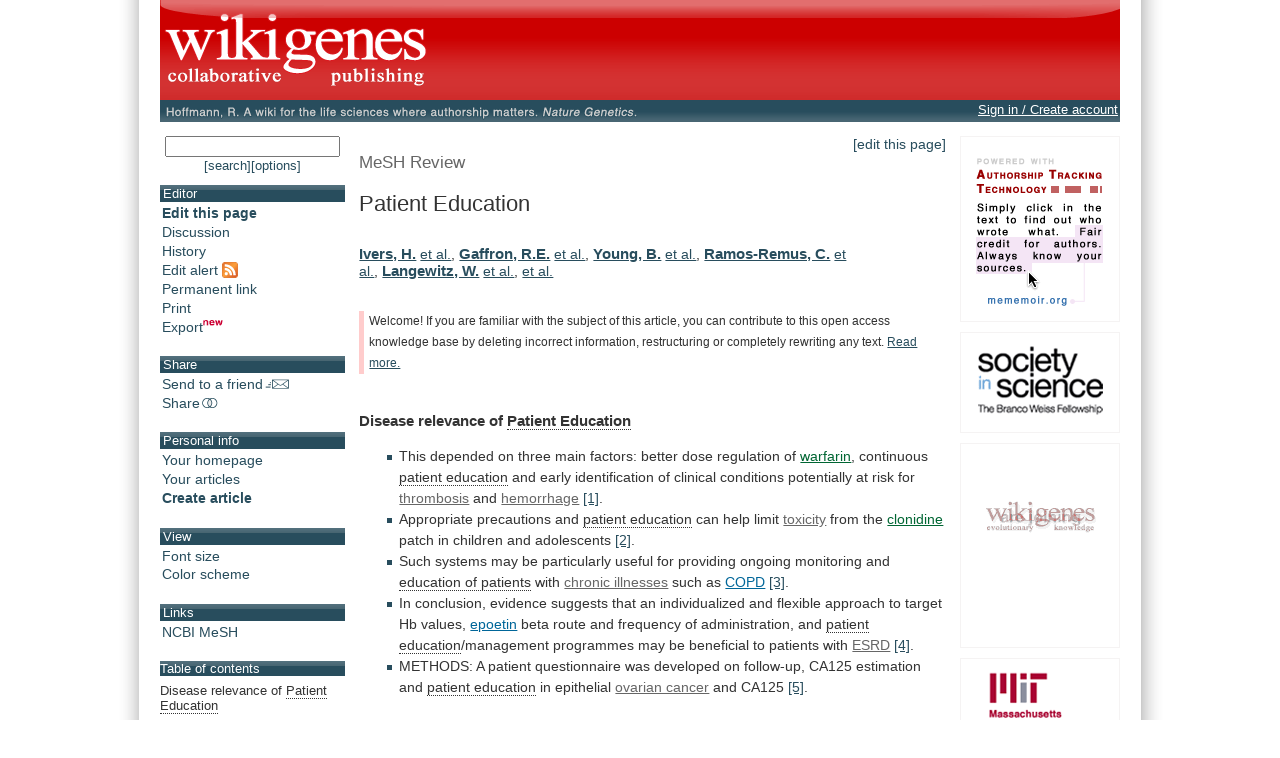

--- FILE ---
content_type: text/html;charset=UTF-8
request_url: https://www.wikigenes.org/e/mesh/e/1732.html
body_size: 20333
content:
<!DOCTYPE html SYSTEM "about:legacy-compat">
<html xmlns="http://www.w3.org/1999/xhtml"><head><title>WikiGenes - Patient Education</title><meta content="text/html; charset=UTF-8" http-equiv="content-type"/><meta content="initial-scale=1.0, minimum-scale=1.0, maximum-scale=1.0" name="viewport"/><style type="text/css">
   html, body {
    font-family: sans-serif;
   }
  </style><script src="/js/pkg/wokoon_pkg.js?build=3011" language="JavaScript" type="text/javascript">//</script><script src="/i18n/locale.js?build=3011&amp;locale=en_US" language="JavaScript" type="text/javascript">//</script><link href="/css/pkg/global_pkg.css?build=3011" type="text/css" rel="stylesheet"/><script language="JavaScript" type="text/javascript">
   window.name = "wokoonMain";
      if (typeof(wokoon) == 'undefined') window.wokoon = {};
      if (typeof(wokoon.SkinManager) == 'undefined') window.wokoon.SkinManager = {};
      wokoon.SkinManager.host = "www.wikigenes.org";
      wokoon.SkinManager.shortName = "WikiGenes";
      wokoon.SkinManager.longName = "WikiGenes - Collaborative Publishing";
      wokoon.SkinManager.rootPath = "";
      wokoon.SkinManager.https = "1";
      wokoon.SkinManager.locale = 'en_US';


      if(typeof(window.wokoonOnload)=='undefined') window.wokoonOnload=[];
      window.wokoonOnload.push(function() {

      //
      wokoon.Style.setImagePathUrl("/img/");
      wokoon.Style.setCSSPathUrl("/css/");

      //
      wokoon.Util.setBuild("3011");

      wokoon.Util.suppressErrors("true");
      wokoon.WindowManager.setPopupMaxDim(950,-1);
      wokoon.WindowManager.addPos("lnks", wokoon.WindowManager.positionCascadedInScreen);

      // facebook

      window.rx = {
      r:function () {
      if (window.FB) {

      // init the FB JS SDK
      FB.init({
      appId      : '74595306631', // App ID from the App Dashboard
      channelUrl : '//www.wikigenes.org'+wokoon.SkinManager.rootPath+'/user/fb/channel.html', // Channel File for x-domain communication
      status     : true, // check the login status upon init?
      cookie     : true, // set sessions cookies to allow your server to access the session?
      xfbml      : true  // parse XFBML tags on this page?
      });

      FB.getLoginStatus(function(response){

      if (response.status === 'connected') {
      // the user is logged in and has authenticated your
      // app, and response.authResponse supplies
      // the user's ID, a valid access token, a signed
      // request, and the time the access token
      // and signed request each expire
      var uid = response.authResponse.userID;
      //var accessToken = response.authResponse.accessToken;
      if(wokoon.MFunc) wokoon.MFunc.onFacebookReady(true);
      } else if (response.status === 'not_authorized') {
      // the user is logged in to Facebook,
      // but has not authenticated your app
      if(wokoon.MFunc) wokoon.MFunc.onFacebookReady(false);

      } else {
      // the user isn't logged in to Facebook.
      //FB.login();
      if(wokoon.MFunc) wokoon.MFunc.onFacebookReady(false);
      }

      });


      } else {
      wokoon.Util.setTimeout("window.rx.r();", 100);
      }
      }

      }
      window.rx.r();

      //
      // Load the SDK's source Asynchronously
      (function(d){
      var js, id = 'facebook-jssdk', ref = d.getElementsByTagName('script')[0];
      if (d.getElementById(id)) {return;}

      js = d.createElement('script'); js.id = id; js.async = true;
      js.src = "//connect.facebook.net/"+wokoon.SkinManager.locale+"/all.js";
      ref.parentNode.insertBefore(js, ref);

      }(document));

      });

  </script><meta xmlns:og="http://ogp.me/ns#" content="IE=8,9,10" http-equiv="X-UA-Compatible"/><meta xmlns:og="http://ogp.me/ns#" content="The world's first wiki where authorship really matters. Due credit and reputation for authors. Imagine a global collaborative knowledge base for original thoughts." name="Description"/><meta xmlns:og="http://ogp.me/ns#" content="wikigene wiki gene genewiki protein drug chemical disease author authorship tracking collaborative publishing evolutionary knowledge reputation system wiki2.0 global collaboration genes proteins drugs chemicals diseases compound" name="Keywords"/><meta xmlns:og="http://ogp.me/ns#" content="http://www.wikigenes.org/img/logo/white_on_red_square_600.png" property="og:image"/><meta xmlns:og="http://ogp.me/ns#" content="website" property="og:type"/><meta xmlns:og="http://ogp.me/ns#" content="WikiGenes - Collaborative Publishing" property="og:title"/><meta xmlns:og="http://ogp.me/ns#" content="http://www.wikigenes.org/" property="og:url"/><meta xmlns:og="http://ogp.me/ns#" content="WikiGenes - Collaborative Publishing" property="og:site_name"/><meta xmlns:og="http://ogp.me/ns#" content="The world's first wiki where authorship really matters. Due credit and reputation for authors [authorship tracking technology]. Imagine a global collaborative knowledge base for original thoughts [Nature Genetics]." property="og:description"/><meta xmlns:og="http://ogp.me/ns#" content="74595306631" property="fb:app_id"/><link xmlns:og="http://ogp.me/ns#" href="/img/logo/wikigenes_bgw_400w.gif" rel="image_src"/><link href="/css/layoutMain.css?build=3011" rel="stylesheet" type="text/css"/><script type="text/javascript">
       if(typeof(window.wokoonOnload)=='undefined') window.wokoonOnload=[];
       window.wokoonOnload.push(function() {
           //wokoon.Util.addLogWriter(wokoon.Util.LogLevel.DEBUG, wokoon.LogWriter.CONSOLE);
           //wokoon.Util.addLogWriter(wokoon.Util.LogLevel.DEBUG, wokoon.LogWriter.BROWSER);
           wokoon.Util.addLogWriter(wokoon.Util.LogLevel.FATAL, wokoon.LogWriter.REMOTE, "/jscl.html");

           // wokoon.MenuBar.setMenuBar("toolbar", "left_content", wokoon.Style.getMenuBarControls());

           wokoon.Status.init();
       });

   </script><script src="/js/content/frontView_api.js?build=3011" type="text/javascript" language="JavaScript">//</script><link href="/css/pkg/front_pkg.css?build=3011" rel="stylesheet" type="text/css"/><link href="/e/mesh/e/1732.rss?all=1" title="Feed alert for this article" type="application/rss+xml" rel="alternate"/><script type="text/javascript">
      if(typeof(window.wokoonOnload)=='undefined') window.wokoonOnload=[];
      window.wokoonOnload.push(function() {
          wokoon.FrontView.setDocId(1);
          wokoon.FrontView.setAllowedRight(['edit','view','editTxt']);
          wokoon.FrontView.setAnnouncement(0);
          wokoon.FrontView.setDI("www", "mesh", "e", "1732", "");
          wokoon.FrontView.setSE("0");
      });
  </script></head><body><div class="importantDescription"><img alt="" src="/img/logo/white_on_red_square_600.png"/><h1>The world's first wiki where authorship really matters (Nature Genetics, 2008). Due credit and reputation for authors. Imagine a global collaborative knowledge base for original thoughts. Search thousands of articles and collaborate with scientists around the globe.</h1><form method="get" action="/"><input type="text" size="55" name="search" tabindex="0"/><input value="go" id="find" name="action" type="submit"/></form><a href="/app/WikiGene">wikigene</a> or <a href="/app/WikiGene">wiki gene</a> protein drug chemical gene disease author authorship tracking collaborative publishing evolutionary knowledge reputation system wiki2.0 global collaboration genes proteins drugs chemicals diseases compound
  </div><div id="dim"><div id="sframe"><div class="noprint" id="header" style="position: relative;"><div onclick="window.location.href='/continue.html'; return false;" onmouseover="return wokTP.tip(this,'txt', '[@lang:welcome_to@] '+wokoon.SkinManager.shortName+'.');" id="header_home_button" class="preventTapTouchSelectDrag"> </div><div class="fbFloat"><div data-share="false" data-show-faces="true" data-action="like" data-layout="button" data-href="http://www.wikigenes.org" class="fb-like"> </div></div>
        </div><div id="subheader"><div id="subheader_content"><div id="ref_div"><span class="print">Hoffmann, R. A wiki for the life sciences where authorship matters. <em>Nature Genetics</em> (2008)</span><a onclick="return wokWM.popup(this, 'lnks');" href="http://www.nature.com/ng/journal/v40/n9/full/ng.f.217.html"><img onmouseover="wokTP.tip(this,'txt','[@lang:read_more_about_prj_mo@]'); return wokStyle.swapImage(this, '/img/wikigenes_ref_.gif');" alt="" src="/img/wikigenes_ref.gif" border="0" class="noprint preventTapTouchSelectDrag"/></a></div><div id="wokoonStatusDiv" class="noprint"> </div></div></div><div id="img_bg"><div id="left_main_content"><div class="noprint left_content" id="left_content"><div style="text-align:center; padding-bottom:12px;"><form id="quickSForm" method="get" action="/search.html"><input onkeypress="return wokoon.Form.submitOnEnter(this, event);" size="15" maxlength="60" name="search" type="text" style="width:95%;"/></form><a style="font-size:90%;" onclick="wokoon.Form.setHiddenFormValue('quickSForm', 'adv', 0).submit(); return false;" href="javascript: void 0;" class="txtBut">[search]</a><a style="font-size:90%;" onclick="wokoon.Form.setHiddenFormValue('quickSForm', 'adv', 1).submit(); return false;" href="javascript: void 0;" class="txtBut">[options]</a></div><div class="toolbar_box"><h1>Editor</h1><ul class="menu_font" id="editor_m"><li><a onmouseover="return wokTP.tip(this, 'txt', '[@lang:edit_bm_mo@]');" onclick="wokoon.FrontView.edit(); return false;" href="javascript: void 0;"><b>Edit this page</b></a></li><li><a onclick="wokoon.FrontView.viewpoint('d'); return false;" onmouseover="return wokTP.tip(this, 'txt', '[@lang:discussion_m_mo@]');" href="javascript: void 0;">Discussion</a></li><li><a onclick="wokoon.FrontView.archive(); return false;" onmouseover="return wokTP.tip(this, 'txt', '[@lang:history_m_mo@]');" href="javascript: void 0;">History</a></li><li><a onmouseover="return wokTP.tip(this,'txt', '[@lang:rss_m_mo@]');" onclick="return wokoon.MFunc.rss();" href="javascript: void 0;">Edit alert <img alt="" border="0" src="/img/rss/feed.gif" align="top"/></a></li><li><a onclick="wokoon.FrontView.pml(); return false;" onmouseover="return wokTP.tip(this, 'txt', '[@lang:permalink_m_mo@]');" href="javascript: void 0;">Permanent link</a></li><li><a onclick="wokoon.FrontView.print(); return false;" onmouseover="return wokTP.tip(this, 'txt', '[@lang:print_m_mo@]');" href="javascript: void 0;">Print</a></li><li><a onmouseover="return wokTP.tip(this,'txt', '[@lang:export_m_mo@]');" onclick="return wokoon.FrontView.exportDoc();" href="javascript: void 0;">Export<img alt="" height="12px" width="20px" border="0" align="bottom" src="/img/new.gif"/></a></li></ul></div><div class="toolbar_box"><h1>Share</h1><ul class="menu_font" id="share_m"><li><a onmouseover="return wokTP.tip(this, 'txt', '[@lang:send_m_mo@]');" onclick="return wokoon.MFunc.send2friend();" href="javascript: void 0;">Send to a friend<img src="/img/icons/email.gif" border="0" alt="" align="bottom"/></a></li><li><a onmouseover="return wokTP.tip(this, 'txt', '[@lang:share_m_mo@]');" onclick="return wokoon.MFunc.shareIt(this);" href="javascript: void 0;">Share<img src="/img/icons/share.gif" border="0" alt="" align="bottom"/></a></li></ul></div><div class="toolbar_box"><h1>Personal info</h1><ul class="menu_font"><li><a onmouseover="return wokTP.tip(this, 'txt', '[@lang:your_homepage_m_mo@]');" onclick="return wokoon.MFunc.showHome();" href="javascript: void 0;">Your homepage</a></li><li><a onmouseover="return wokTP.tip(this, 'txt', '[@lang:your_contrib_m_mo@]');" onclick="return wokoon.MFunc.showContributions();" href="javascript: void 0;">Your articles</a></li><li><b><a onmouseover="return wokTP.tip(this,'txt', '[@lang:create_m_mo@]')" href="/lookup/addRef.html">Create article</a></b></li></ul></div><div style="display:none;" id="onUserStatusDiv"> </div><div class="toolbar_box"><h1>View</h1><ul class="menu_font"><li><a onclick="wokoon.FrontView.toggleFS(); return false;" onmouseover="return wokTP.tip(this, 'txt', '[@lang:fontsize_m_mo@]');" href="javascript: void 0;">Font size</a></li><li><a onclick="wokoon.FrontView.toggleCM(); return false;" onmouseover="return wokTP.tip(this, 'txt', '[@lang:color_m_mo@]');" href="javascript: void 0;">Color scheme</a></li></ul></div><div class="toolbar_box"><h1>Links</h1><ul class="menu_font"><li><a rel="nofollow" onclick="return wokWM.popup(this, 'lnks');" href="http://www.ncbi.nlm.nih.gov/sites/entrez?Db=mesh&amp;term=Patient Education">NCBI MeSH</a></li></ul></div><div class="orgMememoir_cc_toc orgMememoir_cc_meta toolbar_box"><h1>Table of contents</h1><ul class=""><li><a onmousedown="m3Q.ignmu();" href="#Disease_relevance_of_Patient_Education" onclick="return m3Q.toc(this);">Disease relevance of <span class="topic mono mesh">Patient Education</span></a></li></ul><ul class=""><li><a onmousedown="m3Q.ignmu();" href="#Psychiatry_related_information_on_Patient_Education" onclick="return m3Q.toc(this);">Psychiatry related information on <span class="topic mono mesh">Patient Education</span></a></li></ul><ul class=""><li><a onmousedown="m3Q.ignmu();" href="#High_impact_information_on_Patient_Education" onclick="return m3Q.toc(this);">High impact information on <span class="topic mono mesh">Patient Education</span></a></li></ul><ul class=""><li><a onmousedown="m3Q.ignmu();" href="#Chemical_compound_and_disease_context_of_Patient_Education" onclick="return m3Q.toc(this);">Chemical compound and disease context of <span class="topic mono mesh">Patient Education</span></a></li></ul><ul class=""><li><a onmousedown="m3Q.ignmu();" href="#Biological_context_of_Patient_Education" onclick="return m3Q.toc(this);">Biological context of <span class="topic mono mesh">Patient Education</span></a></li></ul><ul class=""><li><a onmousedown="m3Q.ignmu();" href="#Anatomical_context_of_Patient_Education" onclick="return m3Q.toc(this);">Anatomical context of <span class="topic mono mesh">Patient Education</span></a></li></ul><ul class=""><li><a onmousedown="m3Q.ignmu();" href="#Associations_of_Patient_Education_with_chemical_compounds" onclick="return m3Q.toc(this);">Associations of <span class="topic mono mesh">Patient Education</span> with chemical compounds</a></li></ul><ul class=""><li><a onmousedown="m3Q.ignmu();" href="#Gene_context_of_Patient_Education" onclick="return m3Q.toc(this);">Gene context of <span class="topic mono mesh">Patient Education</span></a></li></ul><ul class=""><li><a onmousedown="m3Q.ignmu();" href="#Analytical,_diagnostic_and_therapeutic_context_of_Patient_Education" onclick="return m3Q.toc(this);">Analytical, diagnostic and therapeutic context of <span class="topic mono mesh">Patient Education</span></a></li></ul></div><div class="toolbar_box"><h1>About</h1><ul class="menu_font"><li><a href="/app/info/movie.html">Introduction</a></li><li><a href="/static/pdf/tutorial/wikigenes_tutorial.pdf">Tutorial</a></li><li><a href="/app/info/docs/legal/about.html">About</a></li><li><a onmouseover="return wokTP.tip(this, 'txt', '[@lang:contact_us_m_mo@]');" onclick="return wokoon.MFunc.contact();" href="javascript: void 0;">Contact us</a></li><li><a onmouseover="return wokTP.tip(this, 'txt', '[@lang:select_lang_m_mo@]');" onclick="return wokoon.MFunc.selectLanguage(this);" href="javascript: void 0;">Language [English]</a></li></ul></div><div class="toolbar_box"><h1>Terms</h1><ul class="menu_font"><li><a href="/app/info/docs/legal/terms.html">Terms of Use</a></li><li><a href="/app/info/docs/legal/privacy.html">Privacy Policy</a></li><li><a href="/app/info/docs/legal/openAccess.html">Open Access</a></li></ul></div><div style="text-align:center; margin-top:15px;"><a onmouseover="return wokTP.tip(this, 'txt', '[@lang:wg_movie_ad_mo@]');" href="/app/info/movie.html" target="_top"><img alt="" src="/img/movie/wikigenes_movie_sq.gif" border="0"/></a></div><p> </p></div><div class="main_content" id="main_content"><noscript><div id="noscriptMsg"><h1>Javascript disabled</h1><p>
        Please enable Javascript support in your browser to use this application.
       </p><p>
        Instructions on how to enable JavaScript on different browsers can be found here: <a target="_blank" href="http://www.google.com/support/bin/answer.py?answer=23852">http://www.google.com/support/bin/answer.py?answer=23852</a>.
       </p></div></noscript><form id="wikiForm" method="post" action=""><input value="edit" name="cmd" type="hidden"/><input value="" name="smd" type="hidden"/></form><div style="display:none;" class="noprint" id="announcementDiv"> </div><div class="noprint" id="editThisPage"><a onmouseover="return wokTP.tip(this, 'txt', '[@lang:edit_bm_mo@]');" onclick="wokoon.FrontView.edit(); return false;" href="javascript: void 0;" class="txtBut">[edit this page]</a></div><div class="orgMememoir_cc_doc" id="artId"><div class="entityHead"><div class="orgMememoir_cc_entityType">MeSH Review<span>: </span></div><div><h1>Patient Education</h1></div><div style="display:none;"> </div></div><div id="divSpacerbeforeAuthor"><div style="display:none;"> </div></div><div id="divAuthorsPos"><div style="display:none;"> </div><div id="divAuthors"><div style="display:none;"> </div><div id="divAuthorsNames"><a class="author" href="javascript: void 0;" onclick="wokoon.FrontView.rateContribution(true, 'pm10759912', this); return false;" onmouseover="wokoon.FrontView.hlAuthor(new WokoonAID('pm10759912'));" onmouseout="wokoon.FrontView.hlAuthor();">Ivers,
        H.</a> <a onmouseout="wokoon.FrontView.hlAuthor();" href="javascript:void 0;" onclick="wokoon.FrontView.showEtAl('pm10759912'); return false;" onmouseover="wokoon.FrontView.hlAuthor(new WokoonAID('pm10759912'));">et al.</a>, <a class="author" href="javascript: void 0;" onclick="wokoon.FrontView.rateContribution(true, 'pm6766522', this); return false;" onmouseover="wokoon.FrontView.hlAuthor(new WokoonAID('pm6766522'));" onmouseout="wokoon.FrontView.hlAuthor();">Gaffron,
        R.E.</a> <a onmouseout="wokoon.FrontView.hlAuthor();" href="javascript:void 0;" onclick="wokoon.FrontView.showEtAl('pm6766522'); return false;" onmouseover="wokoon.FrontView.hlAuthor(new WokoonAID('pm6766522'));">et al.</a>, <a class="author" href="javascript: void 0;" onclick="wokoon.FrontView.rateContribution(true, 'pm10267064', this); return false;" onmouseover="wokoon.FrontView.hlAuthor(new WokoonAID('pm10267064'));" onmouseout="wokoon.FrontView.hlAuthor();">Young,
        B.</a> <a onmouseout="wokoon.FrontView.hlAuthor();" href="javascript:void 0;" onclick="wokoon.FrontView.showEtAl('pm10267064'); return false;" onmouseover="wokoon.FrontView.hlAuthor(new WokoonAID('pm10267064'));">et al.</a>, <a class="author" href="javascript: void 0;" onclick="wokoon.FrontView.rateContribution(true, 'pm11092796', this); return false;" onmouseover="wokoon.FrontView.hlAuthor(new WokoonAID('pm11092796'));" onmouseout="wokoon.FrontView.hlAuthor();">Ramos-Remus,
        C.</a> <a onmouseout="wokoon.FrontView.hlAuthor();" href="javascript:void 0;" onclick="wokoon.FrontView.showEtAl('pm11092796'); return false;" onmouseover="wokoon.FrontView.hlAuthor(new WokoonAID('pm11092796'));">et al.</a>, <a class="author" href="javascript: void 0;" onclick="wokoon.FrontView.rateContribution(true, 'pm9306036', this); return false;" onmouseover="wokoon.FrontView.hlAuthor(new WokoonAID('pm9306036'));" onmouseout="wokoon.FrontView.hlAuthor();">Langewitz,
        W.</a> <a onmouseout="wokoon.FrontView.hlAuthor();" href="javascript:void 0;" onclick="wokoon.FrontView.showEtAl('pm9306036'); return false;" onmouseover="wokoon.FrontView.hlAuthor(new WokoonAID('pm9306036'));">et al.</a>, <a onclick="wokoon.FrontView.showAuthors(); return false;" href="javascript: void 0;">et al. </a><div style="display:none;"> </div></div><div style="display:none;" id="divSpecialHlSel"><div style="display:none;"> </div></div></div><div class="importantDescription"><a href="/e/author/e/578602.html"> Pellock</a>,
    <a href="/e/author/e/451701.html"> Herman</a>,
    <a href="/e/author/e/451701.html"> Schiffman</a>,
    <a href="/e/author/e/451701.html"> Look</a>,
    <a href="/e/author/e/451701.html"> Rindal</a>,
    <a href="/e/author/e/425214.html"> Wilkes</a>,
    <a href="/e/author/e/974002.html"> Beyth</a>,
    <a href="/e/author/e/974002.html"> Quinn</a>,
    <a href="/e/author/e/974002.html"> Landefeld</a>,
    <a href="/e/author/e/576218.html"> Shrader</a>,
    <a href="/e/author/e/576218.html"> Siegel</a>,
    <a href="/e/author/e/190579.html"> Palmer</a>,
    <a href="/e/author/e/190579.html"> Pratt</a>,
    <a href="/e/author/e/190579.html"> Basu</a>,
    <a href="/e/author/e/190579.html"> Earl</a>,
    <a href="/e/author/e/94683.html"> Fretheim</a>,
    <a href="/e/author/e/94683.html"> Oxman</a>,
    <a href="/e/author/e/94683.html"> Treweek</a>,
    <a href="/e/author/e/94683.html"> Bjørndal</a>,
    <a href="/e/author/e/1159890.html"> Thoppil</a>,
    <a href="/e/author/e/1159890.html"> Riutcel</a>,
    <a href="/e/author/e/1159890.html"> Nalesnik</a>,
     
   </div></div><div class="orgMememoir_cc_content orgMememoir_cc_meta" id="artCntId"><div id="stub" style="overflow:auto;" class="ctrl stub noprint"><div style="margin-left: 5px; padding-left: 5px; background-color: #ffffff;">
  Welcome! If you are familiar with the subject of this article, you can contribute to this open access knowledge base by deleting incorrect information, restructuring or completely rewriting any text.
 <a onclick="return wokoon.FrontView.showDivDlg(this, 'stub_msg');" href="javascript:void 0;">Read more.</a></div></div><div style="display: none;" id="stub_msg">
   <h1>Welcome to WikiGenes!</h1>
   If you are familiar with the subject of this article, you can contribute to this open access knowledge base by deleting incorrect information, restructuring or completely rewriting any text.
   <p>Ideally this entry shall become one comprehensive and continuous article. Bulleted lists, for instance, were only used because it is impossible to automatically integrate independent facts into a continuous text.</p>
   <p>Much of the current information on this page has been automatically compiled from Pubmed.</p>
   <p>This precompiled information serves as a substrate and matrix to embed your contributions, but it is by no means the final word - <em>Homo sapiens</em> can do much better!</p>
   <p>
<b>WikiGenes is a non-profit and open access community project - <a target="_blank" href="/app/info/docs/legal/about.html">Read more</a>.</b>
</p>
  </div><a name="Disease_relevance_of_Patient_Education"><div style="display:none;"> </div></a><h2><span sid="0">Disease relevance of <a href="/e/mesh/e/1732.html" class="mesh topic mono" onmousedown="m3Q.mtmd(this);" onclick="if(!m3Q.mtmc(this)) return false;" onmouseover="return m3Q.mtmo(this, &quot;txt&quot;, &quot;[@lang:this_is_main_topic_page@]&lt;br/&gt; &lt;br/&gt;[@lang:mesh@]: &lt;b&gt;Patient Education&lt;/b&gt;&lt;br/&gt; &lt;br/&gt;&lt;span style='font-size:90%';&gt;[[@lang:hold_mouse_4author_mo@]]&lt;/span&gt;&quot;);">Patient Education</a></span></h2><ul><li><span sid="pm8497842">This depended on three main factors: better dose regulation of <a href="/e/chem/e/6691.html" onclick="if(!m3Q.mtmc(this)) return false;" onmousedown="m3Q.mtmd(this);" onmouseover="return m3Q.mtmo(this, &quot;txt&quot;, &quot;[@lang:chem@]: &lt;b&gt;Coumadin&lt;/b&gt;&lt;br/&gt; &lt;br/&gt;&lt;span style='font-size:90%';&gt;[[@lang:hold_mouse_4author_mo@]]&lt;/span&gt;&quot;);" class="chem mono">warfarin</a>, continuous <a href="/e/mesh/e/1732.html" class="mesh topic mono" onmousedown="m3Q.mtmd(this);" onclick="if(!m3Q.mtmc(this)) return false;" onmouseover="return m3Q.mtmo(this, &quot;txt&quot;, &quot;[@lang:this_is_main_topic_page@]&lt;br/&gt; &lt;br/&gt;[@lang:mesh@]: &lt;b&gt;Patient Education&lt;/b&gt;&lt;br/&gt; &lt;br/&gt;&lt;span style='font-size:90%';&gt;[[@lang:hold_mouse_4author_mo@]]&lt;/span&gt;&quot;);">patient education</a> and early identification of clinical conditions potentially at risk for <a href="/e/mesh/e/2950.html" onclick="if(!m3Q.mtmc(this)) return false;" onmousedown="m3Q.mtmd(this);" onmouseover="return m3Q.mtmo(this, &quot;txt&quot;, &quot;[@lang:mesh@]: &lt;b&gt;Thrombosis&lt;/b&gt;&lt;br/&gt; &lt;br/&gt;&lt;span style='font-size:90%';&gt;[[@lang:hold_mouse_4author_mo@]]&lt;/span&gt;&quot;);" class="mesh mono">thrombosis</a> and <a href="/e/mesh/e/5017.html" onclick="if(!m3Q.mtmc(this)) return false;" onmousedown="m3Q.mtmd(this);" onmouseover="return m3Q.mtmo(this, &quot;txt&quot;, &quot;[@lang:mesh@]: &lt;b&gt;Hemorrhage&lt;/b&gt;&lt;br/&gt; &lt;br/&gt;&lt;span style='font-size:90%';&gt;[[@lang:hold_mouse_4author_mo@]]&lt;/span&gt;&quot;);" class="mesh mono">hemorrhage</a> <a class="ref mono" rel="nofollow" href="/e/ref/e/8497842.html" onmousedown="m3Q.mtmd(this);" onclick="if(!m3Q.mtmc(this)) return false; return true;" onmouseover="return m3Q.mtmo(this, &quot;txt&quot;, &quot;&lt;b&gt;Thrombotic and hemorrhagic complications in patients with mechanical heart valve prosthesis attending an anticoagulation clinic.&lt;/b&gt;&lt;br/&gt;Cortelazzo, S., Finazzi, G., Viero, P., Galli, M., Remuzzi, A., Parenzan, L., Barbui, T.&lt;br/&gt;&lt;em&gt;Thromb. Haemost.&lt;/em&gt; (1993)&lt;br/&gt; &lt;br/&gt;&lt;span style='font-size:90%';&gt;[[@lang:hold_mouse_4author_mo@]]&lt;/span&gt;&quot;);">[1]</a>.</span></li><li><span sid="pm9893422">Appropriate precautions and <a href="/e/mesh/e/1732.html" class="mesh topic mono" onmousedown="m3Q.mtmd(this);" onclick="if(!m3Q.mtmc(this)) return false;" onmouseover="return m3Q.mtmo(this, &quot;txt&quot;, &quot;[@lang:this_is_main_topic_page@]&lt;br/&gt; &lt;br/&gt;[@lang:mesh@]: &lt;b&gt;Patient Education&lt;/b&gt;&lt;br/&gt; &lt;br/&gt;&lt;span style='font-size:90%';&gt;[[@lang:hold_mouse_4author_mo@]]&lt;/span&gt;&quot;);">patient education</a> can help limit <a href="/e/mesh/e/18436.html" onclick="if(!m3Q.mtmc(this)) return false;" onmousedown="m3Q.mtmd(this);" onmouseover="return m3Q.mtmo(this, &quot;txt&quot;, &quot;[@lang:mesh@]: &lt;b&gt;Drug Toxicity&lt;/b&gt;&lt;br/&gt; &lt;br/&gt;&lt;span style='font-size:90%';&gt;[[@lang:hold_mouse_4author_mo@]]&lt;/span&gt;&quot;);" class="mesh mono">toxicity</a> from the <a href="/e/chem/e/2803.html" onclick="if(!m3Q.mtmc(this)) return false;" onmousedown="m3Q.mtmd(this);" onmouseover="return m3Q.mtmo(this, &quot;txt&quot;, &quot;[@lang:chem@]: &lt;b&gt;M 5041T&lt;/b&gt;&lt;br/&gt; &lt;br/&gt;&lt;span style='font-size:90%';&gt;[[@lang:hold_mouse_4author_mo@]]&lt;/span&gt;&quot;);" class="chem mono">clonidine</a> patch in children and adolescents <a class="ref mono" rel="nofollow" href="/e/ref/e/9893422.html" onmousedown="m3Q.mtmd(this);" onclick="if(!m3Q.mtmc(this)) return false; return true;" onmouseover="return m3Q.mtmo(this, &quot;txt&quot;, &quot;&lt;b&gt;Case study: accidental clonidine patch overdose in attention-deficit/hyperactivity disorder patients.&lt;/b&gt;&lt;br/&gt;Broderick-Cantwell, J.J.&lt;br/&gt;&lt;em&gt;Journal of the American Academy of Child and Adolescent Psychiatry.&lt;/em&gt; (1999)&lt;br/&gt; &lt;br/&gt;&lt;span style='font-size:90%';&gt;[[@lang:hold_mouse_4author_mo@]]&lt;/span&gt;&quot;);">[2]</a>.</span></li><li><span sid="pm11348968">Such systems may be particularly useful for providing ongoing monitoring and <a href="/e/mesh/e/1732.html" class="mesh topic mono" onmousedown="m3Q.mtmd(this);" onclick="if(!m3Q.mtmc(this)) return false;" onmouseover="return m3Q.mtmo(this, &quot;txt&quot;, &quot;[@lang:this_is_main_topic_page@]&lt;br/&gt; &lt;br/&gt;[@lang:mesh@]: &lt;b&gt;Patient Education&lt;/b&gt;&lt;br/&gt; &lt;br/&gt;&lt;span style='font-size:90%';&gt;[[@lang:hold_mouse_4author_mo@]]&lt;/span&gt;&quot;);">education of patients</a> with <a href="/e/mesh/e/2725.html" onclick="if(!m3Q.mtmc(this)) return false;" onmousedown="m3Q.mtmd(this);" onmouseover="return m3Q.mtmo(this, &quot;txt&quot;, &quot;[@lang:mesh@]: &lt;b&gt;Chronic Disease&lt;/b&gt;&lt;br/&gt; &lt;br/&gt;&lt;span style='font-size:90%';&gt;[[@lang:hold_mouse_4author_mo@]]&lt;/span&gt;&quot;);" class="mesh mono">chronic illnesses</a> such as <a href="/e/gene/e/260431.html" onclick="if(!m3Q.mtmc(this)) return false;" onmousedown="m3Q.mtmd(this);" onmouseover="return m3Q.mtmo(this, &quot;txt&quot;, &quot;[@lang:gene@]: &lt;b&gt;COPD&lt;/b&gt; - Pulmonary disease, chronic obstructive,... (&lt;em&gt;Homo sapiens&lt;/em&gt;)&lt;br/&gt; &lt;br/&gt;&lt;span style='font-size:90%';&gt;[[@lang:hold_mouse_4author_mo@]]&lt;/span&gt;&quot;);" class="gene mono">COPD</a> <a class="ref mono" rel="nofollow" href="/e/ref/e/11348968.html" onmousedown="m3Q.mtmd(this);" onclick="if(!m3Q.mtmc(this)) return false; return true;" onmouseover="return m3Q.mtmo(this, &quot;txt&quot;, &quot;&lt;b&gt;A telephone-linked computer system for COPD care.&lt;/b&gt;&lt;br/&gt;Young, M., Sparrow, D., Gottlieb, D., Selim, A., Friedman, R.&lt;br/&gt;&lt;em&gt;Chest&lt;/em&gt; (2001)&lt;br/&gt; &lt;br/&gt;&lt;span style='font-size:90%';&gt;[[@lang:hold_mouse_4author_mo@]]&lt;/span&gt;&quot;);">[3]</a>.</span></li><li><span sid="pm12091597">In conclusion, evidence suggests that an individualized and flexible approach to target Hb values, <a href="/e/gene/e/2056.html" onclick="if(!m3Q.mtmc(this)) return false;" onmousedown="m3Q.mtmd(this);" onmouseover="return m3Q.mtmo(this, &quot;txt&quot;, &quot;[@lang:gene@]: &lt;b&gt;EPO&lt;/b&gt; - erythropoietin (&lt;em&gt;Homo sapiens&lt;/em&gt;)&lt;br/&gt; &lt;br/&gt;&lt;span style='font-size:90%';&gt;[[@lang:hold_mouse_4author_mo@]]&lt;/span&gt;&quot;);" class="gene mono">epoetin</a> beta route and frequency of administration, and <a href="/e/mesh/e/1732.html" class="mesh topic mono" onmousedown="m3Q.mtmd(this);" onclick="if(!m3Q.mtmc(this)) return false;" onmouseover="return m3Q.mtmo(this, &quot;txt&quot;, &quot;[@lang:this_is_main_topic_page@]&lt;br/&gt; &lt;br/&gt;[@lang:mesh@]: &lt;b&gt;Patient Education&lt;/b&gt;&lt;br/&gt; &lt;br/&gt;&lt;span style='font-size:90%';&gt;[[@lang:hold_mouse_4author_mo@]]&lt;/span&gt;&quot;);">patient education</a>/management programmes may be beneficial to patients with <a href="/e/mesh/e/2706.html" onclick="if(!m3Q.mtmc(this)) return false;" onmousedown="m3Q.mtmd(this);" onmouseover="return m3Q.mtmo(this, &quot;txt&quot;, &quot;[@lang:mesh@]: &lt;b&gt;Kidney Failure, Chronic&lt;/b&gt;&lt;br/&gt; &lt;br/&gt;&lt;span style='font-size:90%';&gt;[[@lang:hold_mouse_4author_mo@]]&lt;/span&gt;&quot;);" class="mesh mono">ESRD</a> <a class="ref mono" rel="nofollow" href="/e/ref/e/12091597.html" onmousedown="m3Q.mtmd(this);" onclick="if(!m3Q.mtmc(this)) return false; return true;" onmouseover="return m3Q.mtmo(this, &quot;txt&quot;, &quot;&lt;b&gt;A need for an individualized approach to end-stage renal disease patients.&lt;/b&gt;&lt;br/&gt;Hörl, W.H.&lt;br/&gt;&lt;em&gt;Nephrol. Dial. Transplant.&lt;/em&gt; (2002)&lt;br/&gt; &lt;br/&gt;&lt;span style='font-size:90%';&gt;[[@lang:hold_mouse_4author_mo@]]&lt;/span&gt;&quot;);">[4]</a>.</span></li><li><span sid="190579" osid="pm16445969">METHODS: A patient questionnaire was developed on follow-up, CA125 estimation and <a href="/e/mesh/e/1732.html" class="mesh topic mono" onmousedown="m3Q.mtmd(this);" onclick="if(!m3Q.mtmc(this)) return false;" onmouseover="return m3Q.mtmo(this, &quot;txt&quot;, &quot;[@lang:this_is_main_topic_page@]&lt;br/&gt; &lt;br/&gt;[@lang:mesh@]: &lt;b&gt;Patient Education&lt;/b&gt;&lt;br/&gt; &lt;br/&gt;&lt;span style='font-size:90%';&gt;[[@lang:hold_mouse_4author_mo@]]&lt;/span&gt;&quot;);">patient education</a> in epithelial <a href="/e/mesh/e/2437.html" onclick="if(!m3Q.mtmc(this)) return false;" onmousedown="m3Q.mtmd(this);" onmouseover="return m3Q.mtmo(this, &quot;txt&quot;, &quot;[@lang:mesh@]: &lt;b&gt;Ovarian Neoplasms&lt;/b&gt;&lt;br/&gt; &lt;br/&gt;&lt;span style='font-size:90%';&gt;[[@lang:hold_mouse_4author_mo@]]&lt;/span&gt;&quot;);" class="mesh mono">ovarian cancer</a> and CA125 <a class="ref mono" rel="nofollow" href="/e/ref/e/16445969.html" onmousedown="m3Q.mtmd(this);" onclick="if(!m3Q.mtmc(this)) return false; return true;" onmouseover="return m3Q.mtmo(this, &quot;txt&quot;, &quot;&lt;b&gt;A study to evaluate the use of CA125 in ovarian cancer follow-up: A change in practice led by patient preference.&lt;/b&gt;&lt;br/&gt;Palmer, C., Pratt, J., Basu, B., Earl, H.&lt;br/&gt;&lt;em&gt;Gynecol. Oncol.&lt;/em&gt; (2006)&lt;br/&gt; &lt;br/&gt;&lt;span style='font-size:90%';&gt;[[@lang:hold_mouse_4author_mo@]]&lt;/span&gt;&quot;);">[5]</a>.</span></li></ul><a name="Psychiatry_related_information_on_Patient_Education"><div style="display:none;"> </div></a><h2><span sid="0">Psychiatry related information on <a href="/e/mesh/e/1732.html" class="mesh topic mono" onmousedown="m3Q.mtmd(this);" onclick="if(!m3Q.mtmc(this)) return false;" onmouseover="return m3Q.mtmo(this, &quot;txt&quot;, &quot;[@lang:this_is_main_topic_page@]&lt;br/&gt; &lt;br/&gt;[@lang:mesh@]: &lt;b&gt;Patient Education&lt;/b&gt;&lt;br/&gt; &lt;br/&gt;&lt;span style='font-size:90%';&gt;[[@lang:hold_mouse_4author_mo@]]&lt;/span&gt;&quot;);">Patient Education</a></span></h2><ul><li><span sid="pm10759912">These results are consistent with the current cognitive psychology literature on <a href="/e/mesh/e/6209.html" onclick="if(!m3Q.mtmc(this)) return false;" onmousedown="m3Q.mtmd(this);" onmouseover="return m3Q.mtmo(this, &quot;txt&quot;, &quot;[@lang:mesh@]: &lt;b&gt;Decision Making&lt;/b&gt;&lt;br/&gt; &lt;br/&gt;&lt;span style='font-size:90%';&gt;[[@lang:hold_mouse_4author_mo@]]&lt;/span&gt;&quot;);" class="mesh mono">decision-making</a> processes and could lead to significant improvements in understanding the process by which patients make decisions about taking <a href="/e/chem/e/5358.html" onclick="if(!m3Q.mtmc(this)) return false;" onmousedown="m3Q.mtmd(this);" onmouseover="return m3Q.mtmo(this, &quot;txt&quot;, &quot;[@lang:chem@]: &lt;b&gt;Imigran&lt;/b&gt;&lt;br/&gt; &lt;br/&gt;&lt;span style='font-size:90%';&gt;[[@lang:hold_mouse_4author_mo@]]&lt;/span&gt;&quot;);" class="chem mono">sumatriptan</a> and, ultimately, could lead to better <a href="/e/mesh/e/1732.html" class="mesh topic mono" onmousedown="m3Q.mtmd(this);" onclick="if(!m3Q.mtmc(this)) return false;" onmouseover="return m3Q.mtmo(this, &quot;txt&quot;, &quot;[@lang:this_is_main_topic_page@]&lt;br/&gt; &lt;br/&gt;[@lang:mesh@]: &lt;b&gt;Patient Education&lt;/b&gt;&lt;br/&gt; &lt;br/&gt;&lt;span style='font-size:90%';&gt;[[@lang:hold_mouse_4author_mo@]]&lt;/span&gt;&quot;);">patient education</a> and more effective headache control <a class="ref mono" rel="nofollow" href="/e/ref/e/10759912.html" onmousedown="m3Q.mtmd(this);" onclick="if(!m3Q.mtmc(this)) return false; return true;" onmouseover="return m3Q.mtmo(this, &quot;txt&quot;, &quot;&lt;b&gt;Decision making in migraine patients taking sumatriptan: an exploratory study.&lt;/b&gt;&lt;br/&gt;Ivers, H., McGrath, P.J., Purdy, R.A., Hennigar, A.W., Campbell, M.A.&lt;br/&gt;&lt;em&gt;Headache.&lt;/em&gt; (2000)&lt;br/&gt; &lt;br/&gt;&lt;span style='font-size:90%';&gt;[[@lang:hold_mouse_4author_mo@]]&lt;/span&gt;&quot;);">[6]</a>.</span></li><li><span sid="pm7862595">Evaluation of a <a href="/e/gene/e/64217.html" onclick="if(!m3Q.mtmc(this)) return false;" onmousedown="m3Q.mtmd(this);" onmouseover="return m3Q.mtmo(this, &quot;txt&quot;, &quot;[@lang:gene@]: &lt;b&gt;RA&lt;/b&gt; - rheumatoid arthritis (&lt;em&gt;Homo sapiens&lt;/em&gt;)&lt;br/&gt; &lt;br/&gt;&lt;span style='font-size:90%';&gt;[[@lang:hold_mouse_4author_mo@]]&lt;/span&gt;&quot;);" class="gene mono">rheumatoid arthritis</a> <a href="/e/mesh/e/1732.html" class="mesh topic mono" onmousedown="m3Q.mtmd(this);" onclick="if(!m3Q.mtmc(this)) return false;" onmouseover="return m3Q.mtmo(this, &quot;txt&quot;, &quot;[@lang:this_is_main_topic_page@]&lt;br/&gt; &lt;br/&gt;[@lang:mesh@]: &lt;b&gt;Patient Education&lt;/b&gt;&lt;br/&gt; &lt;br/&gt;&lt;span style='font-size:90%';&gt;[[@lang:hold_mouse_4author_mo@]]&lt;/span&gt;&quot;);">patient education</a> program: impact on knowledge and <a href="/e/mesh/e/18837.html" onclick="if(!m3Q.mtmc(this)) return false;" onmousedown="m3Q.mtmd(this);" onmouseover="return m3Q.mtmo(this, &quot;txt&quot;, &quot;[@lang:mesh@]: &lt;b&gt;Self Efficacy&lt;/b&gt;&lt;br/&gt; &lt;br/&gt;&lt;span style='font-size:90%';&gt;[[@lang:hold_mouse_4author_mo@]]&lt;/span&gt;&quot;);" class="mesh mono">self-efficacy</a> <a class="ref mono" rel="nofollow" href="/e/ref/e/7862595.html" onmousedown="m3Q.mtmd(this);" onclick="if(!m3Q.mtmc(this)) return false; return true;" onmouseover="return m3Q.mtmo(this, &quot;txt&quot;, &quot;&lt;b&gt;Evaluation of a rheumatoid arthritis patient education program: impact on knowledge and self-efficacy.&lt;/b&gt;&lt;br/&gt;Davis, P., Busch, A.J., Lowe, J.C., Taniguchi, J., Djkowich, B.&lt;br/&gt;&lt;em&gt;Patient education and counseling.&lt;/em&gt; (1994)&lt;br/&gt; &lt;br/&gt;&lt;span style='font-size:90%';&gt;[[@lang:hold_mouse_4author_mo@]]&lt;/span&gt;&quot;);">[7]</a>.</span></li><li><span sid="pm10116495"><a href="/e/mesh/e/6539.html" onclick="if(!m3Q.mtmc(this)) return false;" onmousedown="m3Q.mtmd(this);" onmouseover="return m3Q.mtmo(this, &quot;txt&quot;, &quot;[@lang:mesh@]: &lt;b&gt;Substance-Related Disorders&lt;/b&gt;&lt;br/&gt; &lt;br/&gt;&lt;span style='font-size:90%';&gt;[[@lang:hold_mouse_4author_mo@]]&lt;/span&gt;&quot;);" class="mesh mono">Drug usage</a> evaluation of <a href="/e/chem/e/6691.html" onclick="if(!m3Q.mtmc(this)) return false;" onmousedown="m3Q.mtmd(this);" onmouseover="return m3Q.mtmo(this, &quot;txt&quot;, &quot;[@lang:chem@]: &lt;b&gt;Coumadin&lt;/b&gt;&lt;br/&gt; &lt;br/&gt;&lt;span style='font-size:90%';&gt;[[@lang:hold_mouse_4author_mo@]]&lt;/span&gt;&quot;);" class="chem mono">warfarin</a> sodium: the need for improved <a href="/e/mesh/e/1732.html" class="mesh topic mono" onmousedown="m3Q.mtmd(this);" onclick="if(!m3Q.mtmc(this)) return false;" onmouseover="return m3Q.mtmo(this, &quot;txt&quot;, &quot;[@lang:this_is_main_topic_page@]&lt;br/&gt; &lt;br/&gt;[@lang:mesh@]: &lt;b&gt;Patient Education&lt;/b&gt;&lt;br/&gt; &lt;br/&gt;&lt;span style='font-size:90%';&gt;[[@lang:hold_mouse_4author_mo@]]&lt;/span&gt;&quot;);">patient education</a> <a class="ref mono" rel="nofollow" href="/e/ref/e/10116495.html" onmousedown="m3Q.mtmd(this);" onclick="if(!m3Q.mtmc(this)) return false; return true;" onmouseover="return m3Q.mtmo(this, &quot;txt&quot;, &quot;&lt;b&gt;Drug usage evaluation of warfarin sodium: the need for improved patient education.&lt;/b&gt;&lt;br/&gt;Hartwig, S.C.&lt;br/&gt;&lt;em&gt;Hospital formulary.&lt;/em&gt; (1992)&lt;br/&gt; &lt;br/&gt;&lt;span style='font-size:90%';&gt;[[@lang:hold_mouse_4author_mo@]]&lt;/span&gt;&quot;);">[8]</a>.</span></li><li><span sid="pm10185241">An internal chart review of <a href="/e/chem/e/6691.html" onclick="if(!m3Q.mtmc(this)) return false;" onmousedown="m3Q.mtmd(this);" onmouseover="return m3Q.mtmo(this, &quot;txt&quot;, &quot;[@lang:chem@]: &lt;b&gt;Coumadin&lt;/b&gt;&lt;br/&gt; &lt;br/&gt;&lt;span style='font-size:90%';&gt;[[@lang:hold_mouse_4author_mo@]]&lt;/span&gt;&quot;);" class="chem mono">warfarin</a> patients revealed a 44 percent complication rate resulting in higher <a href="/e/mesh/e/11423.html" onclick="if(!m3Q.mtmc(this)) return false;" onmousedown="m3Q.mtmd(this);" onmouseover="return m3Q.mtmo(this, &quot;txt&quot;, &quot;[@lang:mesh@]: &lt;b&gt;Health Care Costs&lt;/b&gt;&lt;br/&gt; &lt;br/&gt;&lt;span style='font-size:90%';&gt;[[@lang:hold_mouse_4author_mo@]]&lt;/span&gt;&quot;);" class="mesh mono">treatment costs</a>, and identified <a href="/e/mesh/e/10464.html" onclick="if(!m3Q.mtmc(this)) return false;" onmousedown="m3Q.mtmd(this);" onmouseover="return m3Q.mtmo(this, &quot;txt&quot;, &quot;[@lang:mesh@]: &lt;b&gt;Treatment Refusal&lt;/b&gt;&lt;br/&gt; &lt;br/&gt;&lt;span style='font-size:90%';&gt;[[@lang:hold_mouse_4author_mo@]]&lt;/span&gt;&quot;);" class="mesh mono">patient noncompliance</a>, access to monitoring, and insufficient <a href="/e/mesh/e/1732.html" class="mesh topic mono" onmousedown="m3Q.mtmd(this);" onclick="if(!m3Q.mtmc(this)) return false;" onmouseover="return m3Q.mtmo(this, &quot;txt&quot;, &quot;[@lang:this_is_main_topic_page@]&lt;br/&gt; &lt;br/&gt;[@lang:mesh@]: &lt;b&gt;Patient Education&lt;/b&gt;&lt;br/&gt; &lt;br/&gt;&lt;span style='font-size:90%';&gt;[[@lang:hold_mouse_4author_mo@]]&lt;/span&gt;&quot;);">patient education</a> as contributing factors <a class="ref mono" rel="nofollow" href="/e/ref/e/10185241.html" onmousedown="m3Q.mtmd(this);" onclick="if(!m3Q.mtmc(this)) return false; return true;" onmouseover="return m3Q.mtmo(this, &quot;txt&quot;, &quot;&lt;b&gt;Improving warfarin anticoagulation therapy in a community health system.&lt;/b&gt;&lt;br/&gt;Pubentz, M.J., Calcagno, D.E., Teeters, J.L.&lt;br/&gt;&lt;em&gt;Pharmacy practice management quarterly.&lt;/em&gt; (1998)&lt;br/&gt; &lt;br/&gt;&lt;span style='font-size:90%';&gt;[[@lang:hold_mouse_4author_mo@]]&lt;/span&gt;&quot;);">[9]</a>.</span></li><li><span sid="pm8212978">The initial management of <a href="/e/gene/e/4812.html" onclick="if(!m3Q.mtmc(this)) return false;" onmousedown="m3Q.mtmd(this);" onmouseover="return m3Q.mtmo(this, &quot;txt&quot;, &quot;[@lang:gene@]: &lt;b&gt;NIDDM1&lt;/b&gt; - non-insulin-dependent diabetes mellitus... (&lt;em&gt;Homo sapiens&lt;/em&gt;)&lt;br/&gt; &lt;br/&gt;&lt;span style='font-size:90%';&gt;[[@lang:hold_mouse_4author_mo@]]&lt;/span&gt;&quot;);" class="gene mono">NIDDM</a> should include <a href="/e/mesh/e/1732.html" class="mesh topic mono" onmousedown="m3Q.mtmd(this);" onclick="if(!m3Q.mtmc(this)) return false;" onmouseover="return m3Q.mtmo(this, &quot;txt&quot;, &quot;[@lang:this_is_main_topic_page@]&lt;br/&gt; &lt;br/&gt;[@lang:mesh@]: &lt;b&gt;Patient Education&lt;/b&gt;&lt;br/&gt; &lt;br/&gt;&lt;span style='font-size:90%';&gt;[[@lang:hold_mouse_4author_mo@]]&lt;/span&gt;&quot;);">patient education</a>, dietary counselling and individualized programs of <a href="/e/mesh/e/5211.html" onclick="if(!m3Q.mtmc(this)) return false;" onmousedown="m3Q.mtmd(this);" onmouseover="return m3Q.mtmo(this, &quot;txt&quot;, &quot;[@lang:mesh@]: &lt;b&gt;Motor Activity&lt;/b&gt;&lt;br/&gt; &lt;br/&gt;&lt;span style='font-size:90%';&gt;[[@lang:hold_mouse_4author_mo@]]&lt;/span&gt;&quot;);" class="mesh mono">physical activity</a> <a class="ref mono" rel="nofollow" href="/e/ref/e/8212978.html" onmousedown="m3Q.mtmd(this);" onclick="if(!m3Q.mtmc(this)) return false; return true;" onmouseover="return m3Q.mtmo(this, &quot;txt&quot;, &quot;&lt;b&gt;Combination of oral antidiabetic drugs and insulin in the treatment of non-insulin-dependent diabetes.&lt;/b&gt;&lt;br/&gt;Scheen, A.J., Castillo, M.J., Lefèbvre, P.J.&lt;br/&gt;&lt;em&gt;Acta clinica Belgica.&lt;/em&gt; (1993)&lt;br/&gt; &lt;br/&gt;&lt;span style='font-size:90%';&gt;[[@lang:hold_mouse_4author_mo@]]&lt;/span&gt;&quot;);">[10]</a>.</span></li></ul><a name="High_impact_information_on_Patient_Education"><div style="display:none;"> </div></a><h2><span sid="0">High impact information on <a href="/e/mesh/e/1732.html" class="mesh topic mono" onmousedown="m3Q.mtmd(this);" onclick="if(!m3Q.mtmc(this)) return false;" onmouseover="return m3Q.mtmo(this, &quot;txt&quot;, &quot;[@lang:this_is_main_topic_page@]&lt;br/&gt; &lt;br/&gt;[@lang:mesh@]: &lt;b&gt;Patient Education&lt;/b&gt;&lt;br/&gt; &lt;br/&gt;&lt;span style='font-size:90%';&gt;[[@lang:hold_mouse_4author_mo@]]&lt;/span&gt;&quot;);">Patient Education</a></span></h2><ul><li><span sid="pm650827">Understanding <a href="/e/gene/e/64217.html" onclick="if(!m3Q.mtmc(this)) return false;" onmousedown="m3Q.mtmd(this);" onmouseover="return m3Q.mtmo(this, &quot;txt&quot;, &quot;[@lang:gene@]: &lt;b&gt;RA&lt;/b&gt; - rheumatoid arthritis (&lt;em&gt;Homo sapiens&lt;/em&gt;)&lt;br/&gt; &lt;br/&gt;&lt;span style='font-size:90%';&gt;[[@lang:hold_mouse_4author_mo@]]&lt;/span&gt;&quot;);" class="gene mono">rheumatoid arthritis</a>. Evaluation of a <a href="/e/mesh/e/1732.html" class="mesh topic mono" onmousedown="m3Q.mtmd(this);" onclick="if(!m3Q.mtmc(this)) return false;" onmouseover="return m3Q.mtmo(this, &quot;txt&quot;, &quot;[@lang:this_is_main_topic_page@]&lt;br/&gt; &lt;br/&gt;[@lang:mesh@]: &lt;b&gt;Patient Education&lt;/b&gt;&lt;br/&gt; &lt;br/&gt;&lt;span style='font-size:90%';&gt;[[@lang:hold_mouse_4author_mo@]]&lt;/span&gt;&quot;);">patient education</a> program <a class="ref mono" rel="nofollow" href="/e/ref/e/650827.html" onmousedown="m3Q.mtmd(this);" onclick="if(!m3Q.mtmc(this)) return false; return true;" onmouseover="return m3Q.mtmo(this, &quot;txt&quot;, &quot;&lt;b&gt;Understanding rheumatoid arthritis. Evaluation of a patient education program.&lt;/b&gt;&lt;br/&gt;Kaye, R.L., Hammond, A.H.&lt;br/&gt;&lt;em&gt;JAMA&lt;/em&gt; (1978)&lt;br/&gt; &lt;br/&gt;&lt;span style='font-size:90%';&gt;[[@lang:hold_mouse_4author_mo@]]&lt;/span&gt;&quot;);">[11]</a>.</span></li><li><span sid="974002" osid="pm11074901">The intervention consisted of <a href="/e/mesh/e/1732.html" class="mesh topic mono" onmousedown="m3Q.mtmd(this);" onclick="if(!m3Q.mtmc(this)) return false;" onmouseover="return m3Q.mtmo(this, &quot;txt&quot;, &quot;[@lang:this_is_main_topic_page@]&lt;br/&gt; &lt;br/&gt;[@lang:mesh@]: &lt;b&gt;Patient Education&lt;/b&gt;&lt;br/&gt; &lt;br/&gt;&lt;span style='font-size:90%';&gt;[[@lang:hold_mouse_4author_mo@]]&lt;/span&gt;&quot;);">patient education</a> about <a href="/e/chem/e/6691.html" onclick="if(!m3Q.mtmc(this)) return false;" onmousedown="m3Q.mtmd(this);" onmouseover="return m3Q.mtmo(this, &quot;txt&quot;, &quot;[@lang:chem@]: &lt;b&gt;Coumadin&lt;/b&gt;&lt;br/&gt; &lt;br/&gt;&lt;span style='font-size:90%';&gt;[[@lang:hold_mouse_4author_mo@]]&lt;/span&gt;&quot;);" class="chem mono">warfarin</a>, training to increase <a href="/e/mesh/e/7629.html" onclick="if(!m3Q.mtmc(this)) return false;" onmousedown="m3Q.mtmd(this);" onmouseover="return m3Q.mtmo(this, &quot;txt&quot;, &quot;[@lang:mesh@]: &lt;b&gt;Patient Participation&lt;/b&gt;&lt;br/&gt; &lt;br/&gt;&lt;span style='font-size:90%';&gt;[[@lang:hold_mouse_4author_mo@]]&lt;/span&gt;&quot;);" class="mesh mono">patient participation</a>, self-monitoring of <a href="/e/mesh/e/4410.html" onclick="if(!m3Q.mtmc(this)) return false;" onmousedown="m3Q.mtmd(this);" onmouseover="return m3Q.mtmo(this, &quot;txt&quot;, &quot;[@lang:mesh@]: &lt;b&gt;Prothrombin Time&lt;/b&gt;&lt;br/&gt; &lt;br/&gt;&lt;span style='font-size:90%';&gt;[[@lang:hold_mouse_4author_mo@]]&lt;/span&gt;&quot;);" class="mesh mono">prothrombin time</a>, and guideline-based management of <a href="/e/chem/e/6691.html" onclick="if(!m3Q.mtmc(this)) return false;" onmousedown="m3Q.mtmd(this);" onmouseover="return m3Q.mtmo(this, &quot;txt&quot;, &quot;[@lang:chem@]: &lt;b&gt;Coumadin&lt;/b&gt;&lt;br/&gt; &lt;br/&gt;&lt;span style='font-size:90%';&gt;[[@lang:hold_mouse_4author_mo@]]&lt;/span&gt;&quot;);" class="chem mono">warfarin</a> dosing <a class="ref mono" rel="nofollow" href="/e/ref/e/11074901.html" onmousedown="m3Q.mtmd(this);" onclick="if(!m3Q.mtmc(this)) return false; return true;" onmouseover="return m3Q.mtmo(this, &quot;txt&quot;, &quot;&lt;b&gt;A multicomponent intervention to prevent major bleeding complications in older patients receiving warfarin. A randomized, controlled trial.&lt;/b&gt;&lt;br/&gt;Beyth, R.J., Quinn, L., Landefeld, C.S.&lt;br/&gt;&lt;em&gt;Ann. Intern. Med.&lt;/em&gt; (2000)&lt;br/&gt; &lt;br/&gt;&lt;span style='font-size:90%';&gt;[[@lang:hold_mouse_4author_mo@]]&lt;/span&gt;&quot;);">[12]</a>.</span></li><li><span sid="pm2803332">Arthritis <a href="/e/mesh/e/1732.html" class="mesh topic mono" onmousedown="m3Q.mtmd(this);" onclick="if(!m3Q.mtmc(this)) return false;" onmouseover="return m3Q.mtmo(this, &quot;txt&quot;, &quot;[@lang:this_is_main_topic_page@]&lt;br/&gt; &lt;br/&gt;[@lang:mesh@]: &lt;b&gt;Patient Education&lt;/b&gt;&lt;br/&gt; &lt;br/&gt;&lt;span style='font-size:90%';&gt;[[@lang:hold_mouse_4author_mo@]]&lt;/span&gt;&quot;);">patient education</a>. Efficacy, implementation, and financing. <a href="/e/gene/e/49.html" onclick="if(!m3Q.mtmc(this)) return false;" onmousedown="m3Q.mtmd(this);" onmouseover="return m3Q.mtmo(this, &quot;txt&quot;, &quot;[@lang:gene@]: &lt;b&gt;ACR&lt;/b&gt; - acrosin (&lt;em&gt;Homo sapiens&lt;/em&gt;)&lt;br/&gt; &lt;br/&gt;&lt;span style='font-size:90%';&gt;[[@lang:hold_mouse_4author_mo@]]&lt;/span&gt;&quot;);" class="gene mono">ACR</a>/AHPA/AF/NAAB Task Force on Arthritis <a href="/e/mesh/e/1732.html" class="mesh topic mono" onmousedown="m3Q.mtmd(this);" onclick="if(!m3Q.mtmc(this)) return false;" onmouseover="return m3Q.mtmo(this, &quot;txt&quot;, &quot;[@lang:this_is_main_topic_page@]&lt;br/&gt; &lt;br/&gt;[@lang:mesh@]: &lt;b&gt;Patient Education&lt;/b&gt;&lt;br/&gt; &lt;br/&gt;&lt;span style='font-size:90%';&gt;[[@lang:hold_mouse_4author_mo@]]&lt;/span&gt;&quot;);">Patient Education</a> <a class="ref mono" rel="nofollow" href="/e/ref/e/2803332.html" onmousedown="m3Q.mtmd(this);" onclick="if(!m3Q.mtmc(this)) return false; return true;" onmouseover="return m3Q.mtmo(this, &quot;txt&quot;, &quot;&lt;b&gt;Arthritis patient education. Efficacy, implementation, and financing. ACR/AHPA/AF/NAAB Task Force on Arthritis Patient Education.&lt;/b&gt;&lt;br/&gt;Winfield, J.B.&lt;br/&gt;&lt;em&gt;Arthritis Rheum.&lt;/em&gt; (1989)&lt;br/&gt; &lt;br/&gt;&lt;span style='font-size:90%';&gt;[[@lang:hold_mouse_4author_mo@]]&lt;/span&gt;&quot;);">[13]</a>.</span></li><li><span sid="pm15550210">The Institute of <a href="/e/chem/e/14184.html" onclick="if(!m3Q.mtmc(this)) return false;" onmousedown="m3Q.mtmd(this);" onmouseover="return m3Q.mtmo(this, &quot;txt&quot;, &quot;[@lang:chem@]: &lt;b&gt;Metasedin&lt;/b&gt;&lt;br/&gt; &lt;br/&gt;&lt;span style='font-size:90%';&gt;[[@lang:hold_mouse_4author_mo@]]&lt;/span&gt;&quot;);" class="chem mono">Medicine</a> emphasized that data on sexually transmitted infections, Pap smear screening, and cervical dysplasia among lesbians were needed to guide clinical practice, <a href="/e/mesh/e/2139.html" onclick="if(!m3Q.mtmc(this)) return false;" onmousedown="m3Q.mtmd(this);" onmouseover="return m3Q.mtmo(this, &quot;txt&quot;, &quot;[@lang:mesh@]: &lt;b&gt;Policy Making&lt;/b&gt;&lt;br/&gt; &lt;br/&gt;&lt;span style='font-size:90%';&gt;[[@lang:hold_mouse_4author_mo@]]&lt;/span&gt;&quot;);" class="mesh mono">policy development</a>, and <a href="/e/mesh/e/1732.html" class="mesh topic mono" onmousedown="m3Q.mtmd(this);" onclick="if(!m3Q.mtmc(this)) return false;" onmouseover="return m3Q.mtmo(this, &quot;txt&quot;, &quot;[@lang:this_is_main_topic_page@]&lt;br/&gt; &lt;br/&gt;[@lang:mesh@]: &lt;b&gt;Patient Education&lt;/b&gt;&lt;br/&gt; &lt;br/&gt;&lt;span style='font-size:90%';&gt;[[@lang:hold_mouse_4author_mo@]]&lt;/span&gt;&quot;);">patient education</a> <a class="ref mono" rel="nofollow" href="/e/ref/e/15550210.html" onmousedown="m3Q.mtmd(this);" onclick="if(!m3Q.mtmc(this)) return false; return true;" onmouseover="return m3Q.mtmo(this, &quot;txt&quot;, &quot;&lt;b&gt;Barriers to infectious disease care among lesbians.&lt;/b&gt;&lt;br/&gt;Marrazzo, J.M.&lt;br/&gt;&lt;em&gt;Emerging Infect. Dis.&lt;/em&gt; (2004)&lt;br/&gt; &lt;br/&gt;&lt;span style='font-size:90%';&gt;[[@lang:hold_mouse_4author_mo@]]&lt;/span&gt;&quot;);">[14]</a>.</span></li><li><span sid="pm12063534">These results strongly support the need for improved labeling with plain-English terminology and <a href="/e/chem/e/3103.html" onclick="if(!m3Q.mtmc(this)) return false;" onmousedown="m3Q.mtmd(this);" onmouseover="return m3Q.mtmo(this, &quot;txt&quot;, &quot;[@lang:chem@]: &lt;b&gt;Diafen&lt;/b&gt;&lt;br/&gt; &lt;br/&gt;&lt;span style='font-size:90%';&gt;[[@lang:hold_mouse_4author_mo@]]&lt;/span&gt;&quot;);" class="chem mono">allergen</a> warnings as well as the need for diligent <a href="/e/mesh/e/1732.html" class="mesh topic mono" onmousedown="m3Q.mtmd(this);" onclick="if(!m3Q.mtmc(this)) return false;" onmouseover="return m3Q.mtmo(this, &quot;txt&quot;, &quot;[@lang:this_is_main_topic_page@]&lt;br/&gt; &lt;br/&gt;[@lang:mesh@]: &lt;b&gt;Patient Education&lt;/b&gt;&lt;br/&gt; &lt;br/&gt;&lt;span style='font-size:90%';&gt;[[@lang:hold_mouse_4author_mo@]]&lt;/span&gt;&quot;);">education of patients</a> about reading labels <a class="ref mono" rel="nofollow" href="/e/ref/e/12063534.html" onmousedown="m3Q.mtmd(this);" onclick="if(!m3Q.mtmc(this)) return false; return true;" onmouseover="return m3Q.mtmo(this, &quot;txt&quot;, &quot;&lt;b&gt;Interpretation of commercial food ingredient labels by parents of food-allergic children.&lt;/b&gt;&lt;br/&gt;Joshi, P., Mofidi, S., Sicherer, S.H.&lt;br/&gt;&lt;em&gt;J. Allergy Clin. Immunol.&lt;/em&gt; (2002)&lt;br/&gt; &lt;br/&gt;&lt;span style='font-size:90%';&gt;[[@lang:hold_mouse_4author_mo@]]&lt;/span&gt;&quot;);">[15]</a>.</span></li></ul><a name="Chemical_compound_and_disease_context_of_Patient_Education"><div style="display:none;"> </div></a><h2><span sid="0">Chemical compound and disease context of <a href="/e/mesh/e/1732.html" class="mesh topic mono" onmousedown="m3Q.mtmd(this);" onclick="if(!m3Q.mtmc(this)) return false;" onmouseover="return m3Q.mtmo(this, &quot;txt&quot;, &quot;[@lang:this_is_main_topic_page@]&lt;br/&gt; &lt;br/&gt;[@lang:mesh@]: &lt;b&gt;Patient Education&lt;/b&gt;&lt;br/&gt; &lt;br/&gt;&lt;span style='font-size:90%';&gt;[[@lang:hold_mouse_4author_mo@]]&lt;/span&gt;&quot;);">Patient Education</a></span></h2><ul><li><span sid="pm7711359">Furthermore, elimination of <a href="/e/mesh/e/334.html" onclick="if(!m3Q.mtmc(this)) return false;" onmousedown="m3Q.mtmd(this);" onmouseover="return m3Q.mtmo(this, &quot;txt&quot;, &quot;[@lang:mesh@]: &lt;b&gt;Risk Factors&lt;/b&gt;&lt;br/&gt; &lt;br/&gt;&lt;span style='font-size:90%';&gt;[[@lang:hold_mouse_4author_mo@]]&lt;/span&gt;&quot;);" class="mesh mono">risk factors</a> such as <a href="/e/mesh/e/1757.html" onclick="if(!m3Q.mtmc(this)) return false;" onmousedown="m3Q.mtmd(this);" onmouseover="return m3Q.mtmo(this, &quot;txt&quot;, &quot;[@lang:mesh@]: &lt;b&gt;Obesity&lt;/b&gt;&lt;br/&gt; &lt;br/&gt;&lt;span style='font-size:90%';&gt;[[@lang:hold_mouse_4author_mo@]]&lt;/span&gt;&quot;);" class="mesh mono">obesity</a>, smoking and excessive alcohol (<a href="/e/chem/e/450528.html" onclick="if(!m3Q.mtmc(this)) return false;" onmousedown="m3Q.mtmd(this);" onmouseover="return m3Q.mtmo(this, &quot;txt&quot;, &quot;[@lang:chem@]: &lt;b&gt;ethanol&lt;/b&gt;&lt;br/&gt; &lt;br/&gt;&lt;span style='font-size:90%';&gt;[[@lang:hold_mouse_4author_mo@]]&lt;/span&gt;&quot;);" class="chem mono">ethanol</a>) consumption, as well as <a href="/e/mesh/e/1732.html" class="mesh topic mono" onmousedown="m3Q.mtmd(this);" onclick="if(!m3Q.mtmc(this)) return false;" onmouseover="return m3Q.mtmo(this, &quot;txt&quot;, &quot;[@lang:this_is_main_topic_page@]&lt;br/&gt; &lt;br/&gt;[@lang:mesh@]: &lt;b&gt;Patient Education&lt;/b&gt;&lt;br/&gt; &lt;br/&gt;&lt;span style='font-size:90%';&gt;[[@lang:hold_mouse_4author_mo@]]&lt;/span&gt;&quot;);">patient education</a>, are all important factors in the care of diabetic patients <a class="ref mono" rel="nofollow" href="/e/ref/e/7711359.html" onmousedown="m3Q.mtmd(this);" onclick="if(!m3Q.mtmc(this)) return false; return true;" onmouseover="return m3Q.mtmo(this, &quot;txt&quot;, &quot;&lt;b&gt;Diabetic neuropathy in the elderly.&lt;/b&gt;&lt;br/&gt;Sima, A.A., Greene, D.A.&lt;br/&gt;&lt;em&gt;Drugs &amp; aging.&lt;/em&gt; (1995)&lt;br/&gt; &lt;br/&gt;&lt;span style='font-size:90%';&gt;[[@lang:hold_mouse_4author_mo@]]&lt;/span&gt;&quot;);">[16]</a>.</span></li><li><span sid="pm6632709">In addition to insulin, diet and exercise, great emphasis should be laid on home-monitoring of blood <a href="/e/chem/e/206.html" onclick="if(!m3Q.mtmc(this)) return false;" onmousedown="m3Q.mtmd(this);" onmouseover="return m3Q.mtmo(this, &quot;txt&quot;, &quot;[@lang:chem@]: &lt;b&gt;galactose&lt;/b&gt;&lt;br/&gt; &lt;br/&gt;&lt;span style='font-size:90%';&gt;[[@lang:hold_mouse_4author_mo@]]&lt;/span&gt;&quot;);" class="chem mono">glucose</a> and <a href="/e/mesh/e/11179.html" onclick="if(!m3Q.mtmc(this)) return false;" onmousedown="m3Q.mtmd(this);" onmouseover="return m3Q.mtmo(this, &quot;txt&quot;, &quot;[@lang:mesh@]: &lt;b&gt;Glycosuria&lt;/b&gt;&lt;br/&gt; &lt;br/&gt;&lt;span style='font-size:90%';&gt;[[@lang:hold_mouse_4author_mo@]]&lt;/span&gt;&quot;);" class="mesh mono">glycosuria</a>, on <a href="/e/mesh/e/1732.html" class="mesh topic mono" onmousedown="m3Q.mtmd(this);" onclick="if(!m3Q.mtmc(this)) return false;" onmouseover="return m3Q.mtmo(this, &quot;txt&quot;, &quot;[@lang:this_is_main_topic_page@]&lt;br/&gt; &lt;br/&gt;[@lang:mesh@]: &lt;b&gt;Patient Education&lt;/b&gt;&lt;br/&gt; &lt;br/&gt;&lt;span style='font-size:90%';&gt;[[@lang:hold_mouse_4author_mo@]]&lt;/span&gt;&quot;);">patient education</a> and on psychological support both to the children and to their families <a class="ref mono" rel="nofollow" href="/e/ref/e/6632709.html" onmousedown="m3Q.mtmd(this);" onclick="if(!m3Q.mtmc(this)) return false; return true;" onmouseover="return m3Q.mtmo(this, &quot;txt&quot;, &quot;&lt;b&gt;Total care for juvenile diabetics--a Swedish experiment.&lt;/b&gt;&lt;br/&gt;Larsson, Y.&lt;br/&gt;&lt;em&gt;Klinische Pädiatrie.&lt;/em&gt; (1983)&lt;br/&gt; &lt;br/&gt;&lt;span style='font-size:90%';&gt;[[@lang:hold_mouse_4author_mo@]]&lt;/span&gt;&quot;);">[17]</a>.</span></li><li><span sid="94683" osid="pm12657163">The software will perform an audit that will be fed back during the visit, present pop-up reminders for patients with <a href="/e/mesh/e/1501.html" onclick="if(!m3Q.mtmc(this)) return false;" onmousedown="m3Q.mtmd(this);" onmouseover="return m3Q.mtmo(this, &quot;txt&quot;, &quot;[@lang:mesh@]: &lt;b&gt;Hypertension&lt;/b&gt;&lt;br/&gt; &lt;br/&gt;&lt;span style='font-size:90%';&gt;[[@lang:hold_mouse_4author_mo@]]&lt;/span&gt;&quot;);" class="mesh mono">high blood pressure</a> or <a href="/e/chem/e/304.html" onclick="if(!m3Q.mtmc(this)) return false;" onmousedown="m3Q.mtmd(this);" onmouseover="return m3Q.mtmo(this, &quot;txt&quot;, &quot;[@lang:chem@]: &lt;b&gt;cholesterol&lt;/b&gt;&lt;br/&gt; &lt;br/&gt;&lt;span style='font-size:90%';&gt;[[@lang:hold_mouse_4author_mo@]]&lt;/span&gt;&quot;);" class="chem mono">cholesterol</a>, and provide a cardiovascular risk calculator and <a href="/e/mesh/e/1732.html" class="mesh topic mono" onmousedown="m3Q.mtmd(this);" onclick="if(!m3Q.mtmc(this)) return false;" onmouseover="return m3Q.mtmo(this, &quot;txt&quot;, &quot;[@lang:this_is_main_topic_page@]&lt;br/&gt; &lt;br/&gt;[@lang:mesh@]: &lt;b&gt;Patient Education&lt;/b&gt;&lt;br/&gt; &lt;br/&gt;&lt;span style='font-size:90%';&gt;[[@lang:hold_mouse_4author_mo@]]&lt;/span&gt;&quot;);">patient education</a> material <a class="ref mono" rel="nofollow" href="/e/ref/e/12657163.html" onmousedown="m3Q.mtmd(this);" onclick="if(!m3Q.mtmc(this)) return false; return true;" onmouseover="return m3Q.mtmo(this, &quot;txt&quot;, &quot;&lt;b&gt;Rational Prescribing in Primary Care (RaPP-trial). A randomised trial of a tailored intervention to improve prescribing of antihypertensive and cholesterol-lowering drugs in general practice [ISRCTN48751230].&lt;/b&gt;&lt;br/&gt;Fretheim, A., Oxman, A.D., Treweek, S., Bjørndal, A.&lt;br/&gt;&lt;em&gt;BMC health services research [electronic resource].&lt;/em&gt; (2003)&lt;br/&gt; &lt;br/&gt;&lt;span style='font-size:90%';&gt;[[@lang:hold_mouse_4author_mo@]]&lt;/span&gt;&quot;);">[18]</a>.</span></li><li><span sid="pm11338756">Nurses can prevent <a href="/e/chem/e/92142.html" onclick="if(!m3Q.mtmc(this)) return false;" onmousedown="m3Q.mtmd(this);" onmouseover="return m3Q.mtmo(this, &quot;txt&quot;, &quot;[@lang:chem@]: &lt;b&gt;Lopac-T-144&lt;/b&gt;&lt;br/&gt; &lt;br/&gt;&lt;span style='font-size:90%';&gt;[[@lang:hold_mouse_4author_mo@]]&lt;/span&gt;&quot;);" class="chem mono">thalidomide</a>-associated <a href="/e/mesh/e/4376.html" onclick="if(!m3Q.mtmc(this)) return false;" onmousedown="m3Q.mtmd(this);" onmouseover="return m3Q.mtmo(this, &quot;txt&quot;, &quot;[@lang:mesh@]: &lt;b&gt;Abnormalities&lt;/b&gt;&lt;br/&gt; &lt;br/&gt;&lt;span style='font-size:90%';&gt;[[@lang:hold_mouse_4author_mo@]]&lt;/span&gt;&quot;);" class="mesh mono">birth defects</a> through comprehensive <a href="/e/mesh/e/1732.html" class="mesh topic mono" onmousedown="m3Q.mtmd(this);" onclick="if(!m3Q.mtmc(this)) return false;" onmouseover="return m3Q.mtmo(this, &quot;txt&quot;, &quot;[@lang:this_is_main_topic_page@]&lt;br/&gt; &lt;br/&gt;[@lang:mesh@]: &lt;b&gt;Patient Education&lt;/b&gt;&lt;br/&gt; &lt;br/&gt;&lt;span style='font-size:90%';&gt;[[@lang:hold_mouse_4author_mo@]]&lt;/span&gt;&quot;);">patient education</a> and can assist patients in decreasing any anxiety related to potential and actual side effects <a class="ref mono" rel="nofollow" href="/e/ref/e/11338756.html" onmousedown="m3Q.mtmd(this);" onclick="if(!m3Q.mtmc(this)) return false; return true;" onmouseover="return m3Q.mtmo(this, &quot;txt&quot;, &quot;&lt;b&gt;Thalidomide use: past history and current implications for practice.&lt;/b&gt;&lt;br/&gt;Goldman, D.A.&lt;br/&gt;&lt;em&gt;Oncology nursing forum.&lt;/em&gt; (2001)&lt;br/&gt; &lt;br/&gt;&lt;span style='font-size:90%';&gt;[[@lang:hold_mouse_4author_mo@]]&lt;/span&gt;&quot;);">[19]</a>.</span></li><li><span sid="425214" osid="pm11998605">The dose-limiting <a href="/e/mesh/e/18436.html" onclick="if(!m3Q.mtmc(this)) return false;" onmousedown="m3Q.mtmd(this);" onmouseover="return m3Q.mtmo(this, &quot;txt&quot;, &quot;[@lang:mesh@]: &lt;b&gt;Drug Toxicity&lt;/b&gt;&lt;br/&gt; &lt;br/&gt;&lt;span style='font-size:90%';&gt;[[@lang:hold_mouse_4author_mo@]]&lt;/span&gt;&quot;);" class="mesh mono">toxicity</a> of <a href="/e/chem/e/5310940.html" onclick="if(!m3Q.mtmc(this)) return false;" onmousedown="m3Q.mtmd(this);" onmouseover="return m3Q.mtmo(this, &quot;txt&quot;, &quot;[@lang:chem@]: &lt;b&gt;oxaliplatin&lt;/b&gt;&lt;br/&gt; &lt;br/&gt;&lt;span style='font-size:90%';&gt;[[@lang:hold_mouse_4author_mo@]]&lt;/span&gt;&quot;);" class="chem mono">oxaliplatin</a> is neurologic, which can be acute or chronic; this can be prevented or reduced in some cases through <a href="/e/mesh/e/1732.html" class="mesh topic mono" onmousedown="m3Q.mtmd(this);" onclick="if(!m3Q.mtmc(this)) return false;" onmouseover="return m3Q.mtmo(this, &quot;txt&quot;, &quot;[@lang:this_is_main_topic_page@]&lt;br/&gt; &lt;br/&gt;[@lang:mesh@]: &lt;b&gt;Patient Education&lt;/b&gt;&lt;br/&gt; &lt;br/&gt;&lt;span style='font-size:90%';&gt;[[@lang:hold_mouse_4author_mo@]]&lt;/span&gt;&quot;);">patient education</a> <a class="ref mono" rel="nofollow" href="/e/ref/e/11998605.html" onmousedown="m3Q.mtmd(this);" onclick="if(!m3Q.mtmc(this)) return false; return true;" onmouseover="return m3Q.mtmo(this, &quot;txt&quot;, &quot;&lt;b&gt;New therapeutic options in colon cancer: focus on oxaliplatin.&lt;/b&gt;&lt;br/&gt;Wilkes, G.M.&lt;br/&gt;&lt;em&gt;Clinical journal of oncology nursing.&lt;/em&gt; (2002)&lt;br/&gt; &lt;br/&gt;&lt;span style='font-size:90%';&gt;[[@lang:hold_mouse_4author_mo@]]&lt;/span&gt;&quot;);">[20]</a>.</span></li></ul><a name="Biological_context_of_Patient_Education"><div style="display:none;"> </div></a><h2><span sid="0">Biological context of <a href="/e/mesh/e/1732.html" class="mesh topic mono" onmousedown="m3Q.mtmd(this);" onclick="if(!m3Q.mtmc(this)) return false;" onmouseover="return m3Q.mtmo(this, &quot;txt&quot;, &quot;[@lang:this_is_main_topic_page@]&lt;br/&gt; &lt;br/&gt;[@lang:mesh@]: &lt;b&gt;Patient Education&lt;/b&gt;&lt;br/&gt; &lt;br/&gt;&lt;span style='font-size:90%';&gt;[[@lang:hold_mouse_4author_mo@]]&lt;/span&gt;&quot;);">Patient Education</a></span></h2><ul><li><span sid="1159890" osid="pm15902133">STUDY DESIGN: Under this new program, labeled ISIS (Identify, <a href="/e/chem/e/91715.html" onclick="if(!m3Q.mtmc(this)) return false;" onmousedown="m3Q.mtmd(this);" onmouseover="return m3Q.mtmo(this, &quot;txt&quot;, &quot;[@lang:chem@]: &lt;b&gt;Flurazole&lt;/b&gt;&lt;br/&gt; &lt;br/&gt;&lt;span style='font-size:90%';&gt;[[@lang:hold_mouse_4author_mo@]]&lt;/span&gt;&quot;);" class="chem mono">Screen</a>, Intervene, Support), we educated our new obstetric patients and clinic staff about <a href="/e/mesh/e/23955.html" onclick="if(!m3Q.mtmc(this)) return false;" onmousedown="m3Q.mtmd(this);" onmouseover="return m3Q.mtmo(this, &quot;txt&quot;, &quot;[@lang:mesh@]: &lt;b&gt;Postpartum Period&lt;/b&gt;&lt;br/&gt; &lt;br/&gt;&lt;span style='font-size:90%';&gt;[[@lang:hold_mouse_4author_mo@]]&lt;/span&gt;&quot;);" class="mesh mono">postpartum</a> depression through <a href="/e/mesh/e/1732.html" class="mesh topic mono" onmousedown="m3Q.mtmd(this);" onclick="if(!m3Q.mtmc(this)) return false;" onmouseover="return m3Q.mtmo(this, &quot;txt&quot;, &quot;[@lang:this_is_main_topic_page@]&lt;br/&gt; &lt;br/&gt;[@lang:mesh@]: &lt;b&gt;Patient Education&lt;/b&gt;&lt;br/&gt; &lt;br/&gt;&lt;span style='font-size:90%';&gt;[[@lang:hold_mouse_4author_mo@]]&lt;/span&gt;&quot;);">patient education</a> classes, departmental lectures, and handouts <a class="ref mono" rel="nofollow" href="/e/ref/e/15902133.html" onmousedown="m3Q.mtmd(this);" onclick="if(!m3Q.mtmc(this)) return false; return true;" onmouseover="return m3Q.mtmo(this, &quot;txt&quot;, &quot;&lt;b&gt;Early intervention for perinatal depression.&lt;/b&gt;&lt;br/&gt;Thoppil, J., Riutcel, T.L., Nalesnik, S.W.&lt;br/&gt;&lt;em&gt;Am. J. Obstet. Gynecol.&lt;/em&gt; (2005)&lt;br/&gt; &lt;br/&gt;&lt;span style='font-size:90%';&gt;[[@lang:hold_mouse_4author_mo@]]&lt;/span&gt;&quot;);">[21]</a>.</span></li><li><span sid="pm9306036">Intensified functional insulin therapy (FIT) helps to establish this goal by an intensive <a href="/e/mesh/e/1732.html" class="mesh topic mono" onmousedown="m3Q.mtmd(this);" onclick="if(!m3Q.mtmc(this)) return false;" onmouseover="return m3Q.mtmo(this, &quot;txt&quot;, &quot;[@lang:this_is_main_topic_page@]&lt;br/&gt; &lt;br/&gt;[@lang:mesh@]: &lt;b&gt;Patient Education&lt;/b&gt;&lt;br/&gt; &lt;br/&gt;&lt;span style='font-size:90%';&gt;[[@lang:hold_mouse_4author_mo@]]&lt;/span&gt;&quot;);">patient education</a>: each patient learns in five small-group sessions how s/he reacts to standardized challenges of <a href="/e/chem/e/206.html" onclick="if(!m3Q.mtmc(this)) return false;" onmousedown="m3Q.mtmd(this);" onmouseover="return m3Q.mtmo(this, &quot;txt&quot;, &quot;[@lang:chem@]: &lt;b&gt;galactose&lt;/b&gt;&lt;br/&gt; &lt;br/&gt;&lt;span style='font-size:90%';&gt;[[@lang:hold_mouse_4author_mo@]]&lt;/span&gt;&quot;);" class="chem mono">glucose</a> <a href="/e/mesh/e/1961.html" onclick="if(!m3Q.mtmc(this)) return false;" onmousedown="m3Q.mtmd(this);" onmouseover="return m3Q.mtmo(this, &quot;txt&quot;, &quot;[@lang:mesh@]: &lt;b&gt;Homeostasis&lt;/b&gt;&lt;br/&gt; &lt;br/&gt;&lt;span style='font-size:90%';&gt;[[@lang:hold_mouse_4author_mo@]]&lt;/span&gt;&quot;);" class="mesh mono">homeostasis</a> (e.g. 24 h fasting; <a href="/e/mesh/e/1193.html" onclick="if(!m3Q.mtmc(this)) return false;" onmousedown="m3Q.mtmd(this);" onmouseover="return m3Q.mtmo(this, &quot;txt&quot;, &quot;[@lang:mesh@]: &lt;b&gt;Exercise&lt;/b&gt;&lt;br/&gt; &lt;br/&gt;&lt;span style='font-size:90%';&gt;[[@lang:hold_mouse_4author_mo@]]&lt;/span&gt;&quot;);" class="mesh mono">physical exercise</a>; various carbohydrate loads) <a class="ref mono" rel="nofollow" href="/e/ref/e/9306036.html" onmousedown="m3Q.mtmd(this);" onclick="if(!m3Q.mtmc(this)) return false; return true;" onmouseover="return m3Q.mtmo(this, &quot;txt&quot;, &quot;&lt;b&gt;Psychological and metabolic improvement after an outpatient teaching program for functional intensified insulin therapy (FIT).&lt;/b&gt;&lt;br/&gt;Langewitz, W., Wössmer, B., Iseli, J., Berger, W.&lt;br/&gt;&lt;em&gt;Diabetes Res. Clin. Pract.&lt;/em&gt; (1997)&lt;br/&gt; &lt;br/&gt;&lt;span style='font-size:90%';&gt;[[@lang:hold_mouse_4author_mo@]]&lt;/span&gt;&quot;);">[22]</a>.</span></li><li><span sid="pm10267064">Members of the <a href="/e/mesh/e/1732.html" class="mesh topic mono" onmousedown="m3Q.mtmd(this);" onclick="if(!m3Q.mtmc(this)) return false;" onmouseover="return m3Q.mtmo(this, &quot;txt&quot;, &quot;[@lang:this_is_main_topic_page@]&lt;br/&gt; &lt;br/&gt;[@lang:mesh@]: &lt;b&gt;Patient Education&lt;/b&gt;&lt;br/&gt; &lt;br/&gt;&lt;span style='font-size:90%';&gt;[[@lang:hold_mouse_4author_mo@]]&lt;/span&gt;&quot;);">patient-education</a> divisions of the Michigan Society of <a href="/e/mesh/e/5331.html" onclick="if(!m3Q.mtmc(this)) return false;" onmousedown="m3Q.mtmd(this);" onmouseover="return m3Q.mtmo(this, &quot;txt&quot;, &quot;[@lang:mesh@]: &lt;b&gt;Delivery of Health Care&lt;/b&gt;&lt;br/&gt; &lt;br/&gt;&lt;span style='font-size:90%';&gt;[[@lang:hold_mouse_4author_mo@]]&lt;/span&gt;&quot;);" class="mesh mono">Healthcare</a> Education and Training and the <a href="/e/gene/e/122042.html" onclick="if(!m3Q.mtmc(this)) return false;" onmousedown="m3Q.mtmd(this);" onmouseover="return m3Q.mtmo(this, &quot;txt&quot;, &quot;[@lang:gene@]: &lt;b&gt;RXFP2&lt;/b&gt; - relaxin/insulin-like family peptide... (&lt;em&gt;Homo sapiens&lt;/em&gt;)&lt;br/&gt; &lt;br/&gt;&lt;span style='font-size:90%';&gt;[[@lang:hold_mouse_4author_mo@]]&lt;/span&gt;&quot;);" class="gene mono">Great</a> Lakes Chapter of the Society of <a href="/e/mesh/e/13786.html" onclick="if(!m3Q.mtmc(this)) return false;" onmousedown="m3Q.mtmd(this);" onmouseover="return m3Q.mtmo(this, &quot;txt&quot;, &quot;[@lang:mesh@]: &lt;b&gt;Public Health&lt;/b&gt;&lt;br/&gt; &lt;br/&gt;&lt;span style='font-size:90%';&gt;[[@lang:hold_mouse_4author_mo@]]&lt;/span&gt;&quot;);" class="mesh mono">Public Health</a> Education drafted a model <a href="/e/mesh/e/6620.html" onclick="if(!m3Q.mtmc(this)) return false;" onmousedown="m3Q.mtmd(this);" onmouseover="return m3Q.mtmo(this, &quot;txt&quot;, &quot;[@lang:mesh@]: &lt;b&gt;Job Description&lt;/b&gt;&lt;br/&gt; &lt;br/&gt;&lt;span style='font-size:90%';&gt;[[@lang:hold_mouse_4author_mo@]]&lt;/span&gt;&quot;);" class="mesh mono">job description</a> and related competencies, using representative <a href="/e/mesh/e/6620.html" onclick="if(!m3Q.mtmc(this)) return false;" onmousedown="m3Q.mtmd(this);" onmouseover="return m3Q.mtmo(this, &quot;txt&quot;, &quot;[@lang:mesh@]: &lt;b&gt;Job Description&lt;/b&gt;&lt;br/&gt; &lt;br/&gt;&lt;span style='font-size:90%';&gt;[[@lang:hold_mouse_4author_mo@]]&lt;/span&gt;&quot;);" class="mesh mono">position descriptions</a> and a role delineation project as a basis <a class="ref mono" rel="nofollow" href="/e/ref/e/10267064.html" onmousedown="m3Q.mtmd(this);" onclick="if(!m3Q.mtmc(this)) return false; return true;" onmouseover="return m3Q.mtmo(this, &quot;txt&quot;, &quot;&lt;b&gt;The development of hospital wide patient-education director competencies.&lt;/b&gt;&lt;br/&gt;Young, B., Johnson, L.&lt;br/&gt;&lt;em&gt;Patient education and counseling.&lt;/em&gt; (1984)&lt;br/&gt; &lt;br/&gt;&lt;span style='font-size:90%';&gt;[[@lang:hold_mouse_4author_mo@]]&lt;/span&gt;&quot;);">[23]</a>.</span></li><li><span sid="pm12221818">Initial treatment of TMD requires relatively simple modalities, such as <a href="/e/mesh/e/1732.html" class="mesh topic mono" onmousedown="m3Q.mtmd(this);" onclick="if(!m3Q.mtmc(this)) return false;" onmouseover="return m3Q.mtmo(this, &quot;txt&quot;, &quot;[@lang:this_is_main_topic_page@]&lt;br/&gt; &lt;br/&gt;[@lang:mesh@]: &lt;b&gt;Patient Education&lt;/b&gt;&lt;br/&gt; &lt;br/&gt;&lt;span style='font-size:90%';&gt;[[@lang:hold_mouse_4author_mo@]]&lt;/span&gt;&quot;);">patient education</a>, adherence to a soft diet, reducing oral habits, self-directed home physical therapy, <a href="/e/mesh/e/1507.html" onclick="if(!m3Q.mtmc(this)) return false;" onmousedown="m3Q.mtmd(this);" onmouseover="return m3Q.mtmo(this, &quot;txt&quot;, &quot;[@lang:mesh@]: &lt;b&gt;Muscle Relaxation&lt;/b&gt;&lt;br/&gt; &lt;br/&gt;&lt;span style='font-size:90%';&gt;[[@lang:hold_mouse_4author_mo@]]&lt;/span&gt;&quot;);" class="mesh mono">muscle relaxation</a>, the use of medication, and the proper use of bite plates <a class="ref mono" rel="nofollow" href="/e/ref/e/12221818.html" onmousedown="m3Q.mtmd(this);" onclick="if(!m3Q.mtmc(this)) return false; return true;" onmouseover="return m3Q.mtmo(this, &quot;txt&quot;, &quot;&lt;b&gt;Initial management of temporomandibular disorders.&lt;/b&gt;&lt;br/&gt;Syrop, S.B.&lt;br/&gt;&lt;em&gt;Dentistry today.&lt;/em&gt; (2002)&lt;br/&gt; &lt;br/&gt;&lt;span style='font-size:90%';&gt;[[@lang:hold_mouse_4author_mo@]]&lt;/span&gt;&quot;);">[24]</a>.</span></li><li><span sid="pm10605559">Many of the factors responsible for the delays appear to be preventable by better <a href="/e/mesh/e/1732.html" class="mesh topic mono" onmousedown="m3Q.mtmd(this);" onclick="if(!m3Q.mtmc(this)) return false;" onmouseover="return m3Q.mtmo(this, &quot;txt&quot;, &quot;[@lang:this_is_main_topic_page@]&lt;br/&gt; &lt;br/&gt;[@lang:mesh@]: &lt;b&gt;Patient Education&lt;/b&gt;&lt;br/&gt; &lt;br/&gt;&lt;span style='font-size:90%';&gt;[[@lang:hold_mouse_4author_mo@]]&lt;/span&gt;&quot;);">patient education</a> and counselling, doctors having sharper clinical acumen and skills in NPC diagnosis and the <a href="/e/mesh/e/6632.html" onclick="if(!m3Q.mtmc(this)) return false;" onmousedown="m3Q.mtmd(this);" onmouseover="return m3Q.mtmo(this, &quot;txt&quot;, &quot;[@lang:mesh@]: &lt;b&gt;Hospital Administration&lt;/b&gt;&lt;br/&gt; &lt;br/&gt;&lt;span style='font-size:90%';&gt;[[@lang:hold_mouse_4author_mo@]]&lt;/span&gt;&quot;);" class="mesh mono">hospital administration</a> having a system of tracking down high risk patients who default <a class="ref mono" rel="nofollow" href="/e/ref/e/10605559.html" onmousedown="m3Q.mtmd(this);" onclick="if(!m3Q.mtmc(this)) return false; return true;" onmouseover="return m3Q.mtmo(this, &quot;txt&quot;, &quot;&lt;b&gt;Factors contributing to delayed diagnosis in nasopharyngeal carcinoma.&lt;/b&gt;&lt;br/&gt;Leong, J.L., Fong, K.W., Low, W.K.&lt;br/&gt;&lt;em&gt;The Journal of laryngology and otology.&lt;/em&gt; (1999)&lt;br/&gt; &lt;br/&gt;&lt;span style='font-size:90%';&gt;[[@lang:hold_mouse_4author_mo@]]&lt;/span&gt;&quot;);">[25]</a>.</span></li></ul><a name="Anatomical_context_of_Patient_Education"><div style="display:none;"> </div></a><h2><span sid="0">Anatomical context of <a href="/e/mesh/e/1732.html" class="mesh topic mono" onmousedown="m3Q.mtmd(this);" onclick="if(!m3Q.mtmc(this)) return false;" onmouseover="return m3Q.mtmo(this, &quot;txt&quot;, &quot;[@lang:this_is_main_topic_page@]&lt;br/&gt; &lt;br/&gt;[@lang:mesh@]: &lt;b&gt;Patient Education&lt;/b&gt;&lt;br/&gt; &lt;br/&gt;&lt;span style='font-size:90%';&gt;[[@lang:hold_mouse_4author_mo@]]&lt;/span&gt;&quot;);">Patient Education</a></span></h2><ul><li><span sid="pm2293702">In this review, <a href="/e/mesh/e/6909.html" onclick="if(!m3Q.mtmc(this)) return false;" onmousedown="m3Q.mtmd(this);" onmouseover="return m3Q.mtmo(this, &quot;txt&quot;, &quot;[@lang:mesh@]: &lt;b&gt;Temporomandibular Joint&lt;/b&gt;&lt;br/&gt; &lt;br/&gt;&lt;span style='font-size:90%';&gt;[[@lang:hold_mouse_4author_mo@]]&lt;/span&gt;&quot;);" class="mesh mono">temporomandibular joint</a> syndrome was successfully managed in 75% of 448 cases with conservative treatment consisting of <a href="/e/mesh/e/1732.html" class="mesh topic mono" onmousedown="m3Q.mtmd(this);" onclick="if(!m3Q.mtmc(this)) return false;" onmouseover="return m3Q.mtmo(this, &quot;txt&quot;, &quot;[@lang:this_is_main_topic_page@]&lt;br/&gt; &lt;br/&gt;[@lang:mesh@]: &lt;b&gt;Patient Education&lt;/b&gt;&lt;br/&gt; &lt;br/&gt;&lt;span style='font-size:90%';&gt;[[@lang:hold_mouse_4author_mo@]]&lt;/span&gt;&quot;);">patient education</a>, heat, massage, non-narcotic analgesics, and <a href="/e/chem/e/338.html" onclick="if(!m3Q.mtmc(this)) return false;" onmousedown="m3Q.mtmd(this);" onmouseover="return m3Q.mtmo(this, &quot;txt&quot;, &quot;[@lang:chem@]: &lt;b&gt;o-hydroxybenzoic acid&lt;/b&gt;&lt;br/&gt; &lt;br/&gt;&lt;span style='font-size:90%';&gt;[[@lang:hold_mouse_4author_mo@]]&lt;/span&gt;&quot;);" class="chem mono">occlusal</a> splints <a class="ref mono" rel="nofollow" href="/e/ref/e/2293702.html" onmousedown="m3Q.mtmd(this);" onclick="if(!m3Q.mtmc(this)) return false; return true;" onmouseover="return m3Q.mtmo(this, &quot;txt&quot;, &quot;&lt;b&gt;Managing temporomandibular joint syndrome.&lt;/b&gt;&lt;br/&gt;Hodges, J.M.&lt;br/&gt;&lt;em&gt;Laryngoscope&lt;/em&gt; (1990)&lt;br/&gt; &lt;br/&gt;&lt;span style='font-size:90%';&gt;[[@lang:hold_mouse_4author_mo@]]&lt;/span&gt;&quot;);">[26]</a>.</span></li></ul><a name="Associations_of_Patient_Education_with_chemical_compounds"><div style="display:none;"> </div></a><h2><span sid="0">Associations of <a href="/e/mesh/e/1732.html" class="mesh topic mono" onmousedown="m3Q.mtmd(this);" onclick="if(!m3Q.mtmc(this)) return false;" onmouseover="return m3Q.mtmo(this, &quot;txt&quot;, &quot;[@lang:this_is_main_topic_page@]&lt;br/&gt; &lt;br/&gt;[@lang:mesh@]: &lt;b&gt;Patient Education&lt;/b&gt;&lt;br/&gt; &lt;br/&gt;&lt;span style='font-size:90%';&gt;[[@lang:hold_mouse_4author_mo@]]&lt;/span&gt;&quot;);">Patient Education</a> with chemical compounds</span></h2><ul><li><span sid="pm7555554">In an ideal setting, <a href="/e/mesh/e/1732.html" class="mesh topic mono" onmousedown="m3Q.mtmd(this);" onclick="if(!m3Q.mtmc(this)) return false;" onmouseover="return m3Q.mtmo(this, &quot;txt&quot;, &quot;[@lang:this_is_main_topic_page@]&lt;br/&gt; &lt;br/&gt;[@lang:mesh@]: &lt;b&gt;Patient Education&lt;/b&gt;&lt;br/&gt; &lt;br/&gt;&lt;span style='font-size:90%';&gt;[[@lang:hold_mouse_4author_mo@]]&lt;/span&gt;&quot;);">patient education</a> would address equally blood <a href="/e/chem/e/206.html" onclick="if(!m3Q.mtmc(this)) return false;" onmousedown="m3Q.mtmd(this);" onmouseover="return m3Q.mtmo(this, &quot;txt&quot;, &quot;[@lang:chem@]: &lt;b&gt;galactose&lt;/b&gt;&lt;br/&gt; &lt;br/&gt;&lt;span style='font-size:90%';&gt;[[@lang:hold_mouse_4author_mo@]]&lt;/span&gt;&quot;);" class="chem mono">glucose</a> management and the psychosocial challenges of living with diabetes <a class="ref mono" rel="nofollow" href="/e/ref/e/7555554.html" onmousedown="m3Q.mtmd(this);" onclick="if(!m3Q.mtmc(this)) return false; return true;" onmouseover="return m3Q.mtmo(this, &quot;txt&quot;, &quot;&lt;b&gt;Patient empowerment. Results of a randomized controlled trial.&lt;/b&gt;&lt;br/&gt;Anderson, R.M., Funnell, M.M., Butler, P.M., Arnold, M.S., Fitzgerald, J.T., Feste, C.C.&lt;br/&gt;&lt;em&gt;Diabetes Care&lt;/em&gt; (1995)&lt;br/&gt; &lt;br/&gt;&lt;span style='font-size:90%';&gt;[[@lang:hold_mouse_4author_mo@]]&lt;/span&gt;&quot;);">[27]</a>.</span></li><li><span sid="pm7275941">The author does not feel the findings warrant discontinuing the prophylactic usage of <a href="/e/chem/e/2130.html" onclick="if(!m3Q.mtmc(this)) return false;" onmousedown="m3Q.mtmd(this);" onmouseover="return m3Q.mtmo(this, &quot;txt&quot;, &quot;[@lang:chem@]: &lt;b&gt;Adamantylamine&lt;/b&gt;&lt;br/&gt; &lt;br/&gt;&lt;span style='font-size:90%';&gt;[[@lang:hold_mouse_4author_mo@]]&lt;/span&gt;&quot;);" class="chem mono">amantadine</a> but do highlight the need for physician and <a href="/e/mesh/e/1732.html" class="mesh topic mono" onmousedown="m3Q.mtmd(this);" onclick="if(!m3Q.mtmc(this)) return false;" onmouseover="return m3Q.mtmo(this, &quot;txt&quot;, &quot;[@lang:this_is_main_topic_page@]&lt;br/&gt; &lt;br/&gt;[@lang:mesh@]: &lt;b&gt;Patient Education&lt;/b&gt;&lt;br/&gt; &lt;br/&gt;&lt;span style='font-size:90%';&gt;[[@lang:hold_mouse_4author_mo@]]&lt;/span&gt;&quot;);">patient education</a> about its side effects <a class="ref mono" rel="nofollow" href="/e/ref/e/7275941.html" onmousedown="m3Q.mtmd(this);" onclick="if(!m3Q.mtmc(this)) return false; return true;" onmouseover="return m3Q.mtmo(this, &quot;txt&quot;, &quot;&lt;b&gt;Mental side effects of amantadine therapy: its spectrum and characteristics in a normal population.&lt;/b&gt;&lt;br/&gt;Flaherty, J.A., Bellur, S.N.&lt;br/&gt;&lt;em&gt;The Journal of clinical psychiatry.&lt;/em&gt; (1981)&lt;br/&gt; &lt;br/&gt;&lt;span style='font-size:90%';&gt;[[@lang:hold_mouse_4author_mo@]]&lt;/span&gt;&quot;);">[28]</a>.</span></li><li><span sid="pm10732655">CONCLUSION: These data suggest that the initiation of <a href="/e/chem/e/2477.html" onclick="if(!m3Q.mtmc(this)) return false;" onmousedown="m3Q.mtmd(this);" onmouseover="return m3Q.mtmo(this, &quot;txt&quot;, &quot;[@lang:chem@]: &lt;b&gt;buspirone&lt;/b&gt;&lt;br/&gt; &lt;br/&gt;&lt;span style='font-size:90%';&gt;[[@lang:hold_mouse_4author_mo@]]&lt;/span&gt;&quot;);" class="chem mono">buspirone</a> therapy in GAD patients who have only recently terminated <a href="/e/chem/e/134664.html" onclick="if(!m3Q.mtmc(this)) return false;" onmousedown="m3Q.mtmd(this);" onmouseover="return m3Q.mtmo(this, &quot;txt&quot;, &quot;[@lang:chem@]: &lt;b&gt;Benzodiazepine&lt;/b&gt;&lt;br/&gt; &lt;br/&gt;&lt;span style='font-size:90%';&gt;[[@lang:hold_mouse_4author_mo@]]&lt;/span&gt;&quot;);" class="chem mono">benzodiazepine</a> treatment should be undertaken cautiously and combined with appropriate <a href="/e/mesh/e/1732.html" class="mesh topic mono" onmousedown="m3Q.mtmd(this);" onclick="if(!m3Q.mtmc(this)) return false;" onmouseover="return m3Q.mtmo(this, &quot;txt&quot;, &quot;[@lang:this_is_main_topic_page@]&lt;br/&gt; &lt;br/&gt;[@lang:mesh@]: &lt;b&gt;Patient Education&lt;/b&gt;&lt;br/&gt; &lt;br/&gt;&lt;span style='font-size:90%';&gt;[[@lang:hold_mouse_4author_mo@]]&lt;/span&gt;&quot;);">patient education</a> <a class="ref mono" rel="nofollow" href="/e/ref/e/10732655.html" onmousedown="m3Q.mtmd(this);" onclick="if(!m3Q.mtmc(this)) return false; return true;" onmouseover="return m3Q.mtmo(this, &quot;txt&quot;, &quot;&lt;b&gt;Prior benzodiazepine use and buspirone response in the treatment of generalized anxiety disorder.&lt;/b&gt;&lt;br/&gt;DeMartinis, N., Rynn, M., Rickels, K., Mandos, L.&lt;br/&gt;&lt;em&gt;The Journal of clinical psychiatry.&lt;/em&gt; (2000)&lt;br/&gt; &lt;br/&gt;&lt;span style='font-size:90%';&gt;[[@lang:hold_mouse_4author_mo@]]&lt;/span&gt;&quot;);">[29]</a>.</span></li><li><span sid="pm9640129">CONCLUSION: Compliance with <a href="/e/chem/e/5359476.html" onclick="if(!m3Q.mtmc(this)) return false;" onmousedown="m3Q.mtmd(this);" onmouseover="return m3Q.mtmo(this, &quot;txt&quot;, &quot;[@lang:chem@]: &lt;b&gt;Colo-Pleon&lt;/b&gt;&lt;br/&gt; &lt;br/&gt;&lt;span style='font-size:90%';&gt;[[@lang:hold_mouse_4author_mo@]]&lt;/span&gt;&quot;);" class="chem mono">sulphasalazine</a> among patients with active, recent onset RA is high, whether formal <a href="/e/mesh/e/1732.html" class="mesh topic mono" onmousedown="m3Q.mtmd(this);" onclick="if(!m3Q.mtmc(this)) return false;" onmouseover="return m3Q.mtmo(this, &quot;txt&quot;, &quot;[@lang:this_is_main_topic_page@]&lt;br/&gt; &lt;br/&gt;[@lang:mesh@]: &lt;b&gt;Patient Education&lt;/b&gt;&lt;br/&gt; &lt;br/&gt;&lt;span style='font-size:90%';&gt;[[@lang:hold_mouse_4author_mo@]]&lt;/span&gt;&quot;);">patient education</a> is followed or not <a class="ref mono" rel="nofollow" href="/e/ref/e/9640129.html" onmousedown="m3Q.mtmd(this);" onclick="if(!m3Q.mtmc(this)) return false; return true;" onmouseover="return m3Q.mtmo(this, &quot;txt&quot;, &quot;&lt;b&gt;Effects of patient education on compliance with basic treatment regimens and health in recent onset active rheumatoid arthritis.&lt;/b&gt;&lt;br/&gt;Brus, H.L., van de Laar, M.A., Taal, E., Rasker, J.J., Wiegman, O.&lt;br/&gt;&lt;em&gt;Ann. Rheum. Dis.&lt;/em&gt; (1998)&lt;br/&gt; &lt;br/&gt;&lt;span style='font-size:90%';&gt;[[@lang:hold_mouse_4author_mo@]]&lt;/span&gt;&quot;);">[30]</a>.</span></li><li><span sid="578602" osid="pm10487399">With monitoring, <a href="/e/mesh/e/1732.html" class="mesh topic mono" onmousedown="m3Q.mtmd(this);" onclick="if(!m3Q.mtmc(this)) return false;" onmouseover="return m3Q.mtmo(this, &quot;txt&quot;, &quot;[@lang:this_is_main_topic_page@]&lt;br/&gt; &lt;br/&gt;[@lang:mesh@]: &lt;b&gt;Patient Education&lt;/b&gt;&lt;br/&gt; &lt;br/&gt;&lt;span style='font-size:90%';&gt;[[@lang:hold_mouse_4author_mo@]]&lt;/span&gt;&quot;);">patient education</a>, and continued research to further elucidate <a href="/e/mesh/e/334.html" onclick="if(!m3Q.mtmc(this)) return false;" onmousedown="m3Q.mtmd(this);" onmouseover="return m3Q.mtmo(this, &quot;txt&quot;, &quot;[@lang:mesh@]: &lt;b&gt;Risk Factors&lt;/b&gt;&lt;br/&gt; &lt;br/&gt;&lt;span style='font-size:90%';&gt;[[@lang:hold_mouse_4author_mo@]]&lt;/span&gt;&quot;);" class="mesh mono">risk factors</a>, <a href="/e/chem/e/3331.html" onclick="if(!m3Q.mtmc(this)) return false;" onmousedown="m3Q.mtmd(this);" onmouseover="return m3Q.mtmo(this, &quot;txt&quot;, &quot;[@lang:chem@]: &lt;b&gt;felbamate&lt;/b&gt;&lt;br/&gt; &lt;br/&gt;&lt;span style='font-size:90%';&gt;[[@lang:hold_mouse_4author_mo@]]&lt;/span&gt;&quot;);" class="chem mono">felbamate</a> can be a viable therapeutic agent for patients with <a href="/e/gene/e/1941.html" onclick="if(!m3Q.mtmc(this)) return false;" onmousedown="m3Q.mtmd(this);" onmouseover="return m3Q.mtmo(this, &quot;txt&quot;, &quot;[@lang:gene@]: &lt;b&gt;EFMR&lt;/b&gt; - epilepsy, female restricted, with mental... (&lt;em&gt;Homo sapiens&lt;/em&gt;)&lt;br/&gt; &lt;br/&gt;&lt;span style='font-size:90%';&gt;[[@lang:hold_mouse_4author_mo@]]&lt;/span&gt;&quot;);" class="gene mono">epilepsy</a> <a class="ref mono" rel="nofollow" href="/e/ref/e/10487399.html" onmousedown="m3Q.mtmd(this);" onclick="if(!m3Q.mtmc(this)) return false; return true;" onmouseover="return m3Q.mtmo(this, &quot;txt&quot;, &quot;&lt;b&gt;Felbamate in epilepsy therapy: evaluating the risks.&lt;/b&gt;&lt;br/&gt;Pellock, J.M.&lt;br/&gt;&lt;em&gt;Drug safety : an international journal of medical toxicology and drug experience.&lt;/em&gt; (1999)&lt;br/&gt; &lt;br/&gt;&lt;span style='font-size:90%';&gt;[[@lang:hold_mouse_4author_mo@]]&lt;/span&gt;&quot;);">[31]</a>.</span></li></ul><a name="Gene_context_of_Patient_Education"><div style="display:none;"> </div></a><h2><span sid="0">Gene context of <a href="/e/mesh/e/1732.html" class="mesh topic mono" onmousedown="m3Q.mtmd(this);" onclick="if(!m3Q.mtmc(this)) return false;" onmouseover="return m3Q.mtmo(this, &quot;txt&quot;, &quot;[@lang:this_is_main_topic_page@]&lt;br/&gt; &lt;br/&gt;[@lang:mesh@]: &lt;b&gt;Patient Education&lt;/b&gt;&lt;br/&gt; &lt;br/&gt;&lt;span style='font-size:90%';&gt;[[@lang:hold_mouse_4author_mo@]]&lt;/span&gt;&quot;);">Patient Education</a></span></h2><ul><li><span sid="pm9385477">Simple management strategies can be used to minimize these reactions, including <a href="/e/mesh/e/1732.html" class="mesh topic mono" onmousedown="m3Q.mtmd(this);" onclick="if(!m3Q.mtmc(this)) return false;" onmouseover="return m3Q.mtmo(this, &quot;txt&quot;, &quot;[@lang:this_is_main_topic_page@]&lt;br/&gt; &lt;br/&gt;[@lang:mesh@]: &lt;b&gt;Patient Education&lt;/b&gt;&lt;br/&gt; &lt;br/&gt;&lt;span style='font-size:90%';&gt;[[@lang:hold_mouse_4author_mo@]]&lt;/span&gt;&quot;);">patient education</a>; tailoring the dose and time of administration of <a href="/e/gene/e/3456.html" onclick="if(!m3Q.mtmc(this)) return false;" onmousedown="m3Q.mtmd(this);" onmouseover="return m3Q.mtmo(this, &quot;txt&quot;, &quot;[@lang:gene@]: &lt;b&gt;IFNB1&lt;/b&gt; - interferon, beta 1, fibroblast (&lt;em&gt;Homo sapiens&lt;/em&gt;)&lt;br/&gt; &lt;br/&gt;&lt;span style='font-size:90%';&gt;[[@lang:hold_mouse_4author_mo@]]&lt;/span&gt;&quot;);" class="gene mono">IFN-beta</a>; and prescribing appropriate combinations of <a href="/e/chem/e/1983.html" onclick="if(!m3Q.mtmc(this)) return false;" onmousedown="m3Q.mtmd(this);" onmouseover="return m3Q.mtmo(this, &quot;txt&quot;, &quot;[@lang:chem@]: &lt;b&gt;p-Hydroxyacetanilide&lt;/b&gt;&lt;br/&gt; &lt;br/&gt;&lt;span style='font-size:90%';&gt;[[@lang:hold_mouse_4author_mo@]]&lt;/span&gt;&quot;);" class="chem mono">acetaminophen</a>, non-steroidal anti-inflammatory drugs, and steroids <a class="ref mono" rel="nofollow" href="/e/ref/e/9385477.html" onmousedown="m3Q.mtmd(this);" onclick="if(!m3Q.mtmc(this)) return false; return true;" onmouseover="return m3Q.mtmo(this, &quot;txt&quot;, &quot;&lt;b&gt;Managing side effects of interferon-beta in patients with relapsing-remitting multiple sclerosis.&lt;/b&gt;&lt;br/&gt;Munschauer, F.E., Kinkel, R.P.&lt;br/&gt;&lt;em&gt;Clinical therapeutics.&lt;/em&gt; (1997)&lt;br/&gt; &lt;br/&gt;&lt;span style='font-size:90%';&gt;[[@lang:hold_mouse_4author_mo@]]&lt;/span&gt;&quot;);">[32]</a>.</span></li><li><span sid="pm11092796">In this chapter, we review the influence of non-medical causes of <a href="/e/mesh/e/5634.html" onclick="if(!m3Q.mtmc(this)) return false;" onmousedown="m3Q.mtmd(this);" onmouseover="return m3Q.mtmo(this, &quot;txt&quot;, &quot;[@lang:mesh@]: &lt;b&gt;Morbidity&lt;/b&gt;&lt;br/&gt; &lt;br/&gt;&lt;span style='font-size:90%';&gt;[[@lang:hold_mouse_4author_mo@]]&lt;/span&gt;&quot;);" class="mesh mono">morbidity</a> on disease outcome, some basic aspects of education and the evidence of the effectiveness of <a href="/e/mesh/e/1732.html" class="mesh topic mono" onmousedown="m3Q.mtmd(this);" onclick="if(!m3Q.mtmc(this)) return false;" onmouseover="return m3Q.mtmo(this, &quot;txt&quot;, &quot;[@lang:this_is_main_topic_page@]&lt;br/&gt; &lt;br/&gt;[@lang:mesh@]: &lt;b&gt;Patient Education&lt;/b&gt;&lt;br/&gt; &lt;br/&gt;&lt;span style='font-size:90%';&gt;[[@lang:hold_mouse_4author_mo@]]&lt;/span&gt;&quot;);">patient education</a> in diseases such as <a href="/e/gene/e/426.html" onclick="if(!m3Q.mtmc(this)) return false;" onmousedown="m3Q.mtmd(this);" onmouseover="return m3Q.mtmo(this, &quot;txt&quot;, &quot;[@lang:gene@]: &lt;b&gt;AS&lt;/b&gt; - ankylosing spondylitis (&lt;em&gt;Homo sapiens&lt;/em&gt;)&lt;br/&gt; &lt;br/&gt;&lt;span style='font-size:90%';&gt;[[@lang:hold_mouse_4author_mo@]]&lt;/span&gt;&quot;);" class="gene mono">ankylosing spondylitis</a>, <a href="/e/gene/e/64695.html" onclick="if(!m3Q.mtmc(this)) return false;" onmousedown="m3Q.mtmd(this);" onmouseover="return m3Q.mtmo(this, &quot;txt&quot;, &quot;[@lang:gene@]: &lt;b&gt;SLEB3&lt;/b&gt; - systemic lupus erythematosus susceptibility 3 (&lt;em&gt;Homo sapiens&lt;/em&gt;)&lt;br/&gt; &lt;br/&gt;&lt;span style='font-size:90%';&gt;[[@lang:hold_mouse_4author_mo@]]&lt;/span&gt;&quot;);" class="gene mono">systemic lupus erythematosus</a>, <a href="/e/gene/e/64217.html" onclick="if(!m3Q.mtmc(this)) return false;" onmousedown="m3Q.mtmd(this);" onmouseover="return m3Q.mtmo(this, &quot;txt&quot;, &quot;[@lang:gene@]: &lt;b&gt;RA&lt;/b&gt; - rheumatoid arthritis (&lt;em&gt;Homo sapiens&lt;/em&gt;)&lt;br/&gt; &lt;br/&gt;&lt;span style='font-size:90%';&gt;[[@lang:hold_mouse_4author_mo@]]&lt;/span&gt;&quot;);" class="gene mono">rheumatoid arthritis</a> and <a href="/e/mesh/e/13249.html" onclick="if(!m3Q.mtmc(this)) return false;" onmousedown="m3Q.mtmd(this);" onmouseover="return m3Q.mtmo(this, &quot;txt&quot;, &quot;[@lang:mesh@]: &lt;b&gt;Fibromyalgia&lt;/b&gt;&lt;br/&gt; &lt;br/&gt;&lt;span style='font-size:90%';&gt;[[@lang:hold_mouse_4author_mo@]]&lt;/span&gt;&quot;);" class="mesh mono">fibromyalgia</a> syndrome <a class="ref mono" rel="nofollow" href="/e/ref/e/11092796.html" onmousedown="m3Q.mtmd(this);" onclick="if(!m3Q.mtmc(this)) return false; return true;" onmouseover="return m3Q.mtmo(this, &quot;txt&quot;, &quot;&lt;b&gt;How important is patient education?&lt;/b&gt;&lt;br/&gt;Ramos-Remus, C., Salcedo-Rocha, A.L., Prieto-Parra, R.E., Galvan-Villegas, F.&lt;br/&gt;&lt;em&gt;Baillière\'s best practice &amp; research. Clinical rheumatology.&lt;/em&gt; (2000)&lt;br/&gt; &lt;br/&gt;&lt;span style='font-size:90%';&gt;[[@lang:hold_mouse_4author_mo@]]&lt;/span&gt;&quot;);">[33]</a>.</span></li><li><span sid="pm10051255">We conclude that <a href="/e/mesh/e/1732.html" class="mesh topic mono" onmousedown="m3Q.mtmd(this);" onclick="if(!m3Q.mtmc(this)) return false;" onmouseover="return m3Q.mtmo(this, &quot;txt&quot;, &quot;[@lang:this_is_main_topic_page@]&lt;br/&gt; &lt;br/&gt;[@lang:mesh@]: &lt;b&gt;Patient Education&lt;/b&gt;&lt;br/&gt; &lt;br/&gt;&lt;span style='font-size:90%';&gt;[[@lang:hold_mouse_4author_mo@]]&lt;/span&gt;&quot;);">patient education</a> increased HRQoL and FEV1 among asthmatics, but not among patients with <a href="/e/gene/e/260431.html" onclick="if(!m3Q.mtmc(this)) return false;" onmousedown="m3Q.mtmd(this);" onmouseover="return m3Q.mtmo(this, &quot;txt&quot;, &quot;[@lang:gene@]: &lt;b&gt;COPD&lt;/b&gt; - Pulmonary disease, chronic obstructive,... (&lt;em&gt;Homo sapiens&lt;/em&gt;)&lt;br/&gt; &lt;br/&gt;&lt;span style='font-size:90%';&gt;[[@lang:hold_mouse_4author_mo@]]&lt;/span&gt;&quot;);" class="gene mono">COPD</a> <a class="ref mono" rel="nofollow" href="/e/ref/e/10051255.html" onmousedown="m3Q.mtmd(this);" onclick="if(!m3Q.mtmc(this)) return false; return true;" onmouseover="return m3Q.mtmo(this, &quot;txt&quot;, &quot;&lt;b&gt;Quality of life assessment after patient education in a randomized controlled study on asthma and chronic obstructive pulmonary disease.&lt;/b&gt;&lt;br/&gt;Gallefoss, F., Bakke, P.S., Rsgaard, P.K.&lt;br/&gt;&lt;em&gt;Am. J. Respir. Crit. Care Med.&lt;/em&gt; (1999)&lt;br/&gt; &lt;br/&gt;&lt;span style='font-size:90%';&gt;[[@lang:hold_mouse_4author_mo@]]&lt;/span&gt;&quot;);">[34]</a>.</span></li><li><span sid="pm11140223"><a href="/e/mesh/e/1732.html" class="mesh topic mono" onmousedown="m3Q.mtmd(this);" onclick="if(!m3Q.mtmc(this)) return false;" onmouseover="return m3Q.mtmo(this, &quot;txt&quot;, &quot;[@lang:this_is_main_topic_page@]&lt;br/&gt; &lt;br/&gt;[@lang:mesh@]: &lt;b&gt;Patient Education&lt;/b&gt;&lt;br/&gt; &lt;br/&gt;&lt;span style='font-size:90%';&gt;[[@lang:hold_mouse_4author_mo@]]&lt;/span&gt;&quot;);">Patient education</a>. Behaviour management strategies in <a href="/e/gene/e/353129.html" onclick="if(!m3Q.mtmc(this)) return false;" onmousedown="m3Q.mtmd(this);" onmouseover="return m3Q.mtmo(this, &quot;txt&quot;, &quot;[@lang:gene@]: &lt;b&gt;ADHD&lt;/b&gt; - Attention deficit - hyperactivity disorder (&lt;em&gt;Homo sapiens&lt;/em&gt;)&lt;br/&gt; &lt;br/&gt;&lt;span style='font-size:90%';&gt;[[@lang:hold_mouse_4author_mo@]]&lt;/span&gt;&quot;);" class="gene mono">ADHD</a> <a class="ref mono" rel="nofollow" href="/e/ref/e/11140223.html" onmousedown="m3Q.mtmd(this);" onclick="if(!m3Q.mtmc(this)) return false; return true;" onmouseover="return m3Q.mtmo(this, &quot;txt&quot;, &quot;&lt;b&gt;Patient education. Behaviour management strategies in ADHD.&lt;/b&gt;&lt;br/&gt;Mitchell, G., Shaw, K.&lt;br/&gt;&lt;em&gt;Australian family physician.&lt;/em&gt; (2000)&lt;br/&gt; &lt;br/&gt;&lt;span style='font-size:90%';&gt;[[@lang:hold_mouse_4author_mo@]]&lt;/span&gt;&quot;);">[35]</a>.</span></li><li><span sid="pm10588620"><a href="/e/mesh/e/1732.html" class="mesh topic mono" onmousedown="m3Q.mtmd(this);" onclick="if(!m3Q.mtmc(this)) return false;" onmouseover="return m3Q.mtmo(this, &quot;txt&quot;, &quot;[@lang:this_is_main_topic_page@]&lt;br/&gt; &lt;br/&gt;[@lang:mesh@]: &lt;b&gt;Patient Education&lt;/b&gt;&lt;br/&gt; &lt;br/&gt;&lt;span style='font-size:90%';&gt;[[@lang:hold_mouse_4author_mo@]]&lt;/span&gt;&quot;);">Patient education</a> did not seem to change SIC in the COPD group <a class="ref mono" rel="nofollow" href="/e/ref/e/10588620.html" onmousedown="m3Q.mtmd(this);" onclick="if(!m3Q.mtmc(this)) return false; return true;" onmouseover="return m3Q.mtmo(this, &quot;txt&quot;, &quot;&lt;b&gt;How does patient education and self-management among asthmatics and patients with chronic obstructive pulmonary disease affect medication?&lt;/b&gt;&lt;br/&gt;Gallefoss, F., Bakke, P.S.&lt;br/&gt;&lt;em&gt;Am. J. Respir. Crit. Care Med.&lt;/em&gt; (1999)&lt;br/&gt; &lt;br/&gt;&lt;span style='font-size:90%';&gt;[[@lang:hold_mouse_4author_mo@]]&lt;/span&gt;&quot;);">[36]</a>.</span></li></ul><a name="Analytical,_diagnostic_and_therapeutic_context_of_Patient_Education"><div style="display:none;"> </div></a><h2><span sid="0">Analytical, diagnostic and therapeutic context of <a href="/e/mesh/e/1732.html" class="mesh topic mono" onmousedown="m3Q.mtmd(this);" onclick="if(!m3Q.mtmc(this)) return false;" onmouseover="return m3Q.mtmo(this, &quot;txt&quot;, &quot;[@lang:this_is_main_topic_page@]&lt;br/&gt; &lt;br/&gt;[@lang:mesh@]: &lt;b&gt;Patient Education&lt;/b&gt;&lt;br/&gt; &lt;br/&gt;&lt;span style='font-size:90%';&gt;[[@lang:hold_mouse_4author_mo@]]&lt;/span&gt;&quot;);">Patient Education</a></span></h2><ul><li><span sid="pm2522377">Following this a programme of improved diabetes care was organized, involving optimization of insulin regimens, <a href="/e/chem/e/206.html" onclick="if(!m3Q.mtmc(this)) return false;" onmousedown="m3Q.mtmd(this);" onmouseover="return m3Q.mtmo(this, &quot;txt&quot;, &quot;[@lang:chem@]: &lt;b&gt;galactose&lt;/b&gt;&lt;br/&gt; &lt;br/&gt;&lt;span style='font-size:90%';&gt;[[@lang:hold_mouse_4author_mo@]]&lt;/span&gt;&quot;);" class="chem mono">home blood glucose monitoring</a>, <a href="/e/mesh/e/1732.html" class="mesh topic mono" onmousedown="m3Q.mtmd(this);" onclick="if(!m3Q.mtmc(this)) return false;" onmouseover="return m3Q.mtmo(this, &quot;txt&quot;, &quot;[@lang:this_is_main_topic_page@]&lt;br/&gt; &lt;br/&gt;[@lang:mesh@]: &lt;b&gt;Patient Education&lt;/b&gt;&lt;br/&gt; &lt;br/&gt;&lt;span style='font-size:90%';&gt;[[@lang:hold_mouse_4author_mo@]]&lt;/span&gt;&quot;);">patient education</a> and concentration of resources on young insulin-dependent patients <a class="ref mono" rel="nofollow" href="/e/ref/e/2522377.html" onmousedown="m3Q.mtmd(this);" onclick="if(!m3Q.mtmc(this)) return false; return true;" onmouseover="return m3Q.mtmo(this, &quot;txt&quot;, &quot;&lt;b&gt;Reducing acute hyperglycaemic mortality in African diabetic patients.&lt;/b&gt;&lt;br/&gt;Huddle, K.R., Gill, G.V.&lt;br/&gt;&lt;em&gt;Diabet. Med.&lt;/em&gt; (1989)&lt;br/&gt; &lt;br/&gt;&lt;span style='font-size:90%';&gt;[[@lang:hold_mouse_4author_mo@]]&lt;/span&gt;&quot;);">[37]</a>.</span></li><li><span sid="451701" osid="pm11889661">The effectiveness of adding pharmacologic treatment with <a href="/e/chem/e/2802.html" onclick="if(!m3Q.mtmc(this)) return false;" onmousedown="m3Q.mtmd(this);" onmouseover="return m3Q.mtmo(this, &quot;txt&quot;, &quot;[@lang:chem@]: &lt;b&gt;Antelepsin&lt;/b&gt;&lt;br/&gt; &lt;br/&gt;&lt;span style='font-size:90%';&gt;[[@lang:hold_mouse_4author_mo@]]&lt;/span&gt;&quot;);" class="chem mono">clonazepam</a> or cyclobenzaprine to <a href="/e/mesh/e/1732.html" class="mesh topic mono" onmousedown="m3Q.mtmd(this);" onclick="if(!m3Q.mtmc(this)) return false;" onmouseover="return m3Q.mtmo(this, &quot;txt&quot;, &quot;[@lang:this_is_main_topic_page@]&lt;br/&gt; &lt;br/&gt;[@lang:mesh@]: &lt;b&gt;Patient Education&lt;/b&gt;&lt;br/&gt; &lt;br/&gt;&lt;span style='font-size:90%';&gt;[[@lang:hold_mouse_4author_mo@]]&lt;/span&gt;&quot;);">patient education</a> and <a href="/e/mesh/e/9045.html" onclick="if(!m3Q.mtmc(this)) return false;" onmousedown="m3Q.mtmd(this);" onmouseover="return m3Q.mtmo(this, &quot;txt&quot;, &quot;[@lang:mesh@]: &lt;b&gt;Self Care&lt;/b&gt;&lt;br/&gt; &lt;br/&gt;&lt;span style='font-size:90%';&gt;[[@lang:hold_mouse_4author_mo@]]&lt;/span&gt;&quot;);" class="mesh mono">self-care</a> for the treatment of jaw pain upon awakening: a randomized <a href="/e/mesh/e/22411.html" onclick="if(!m3Q.mtmc(this)) return false;" onmousedown="m3Q.mtmd(this);" onmouseover="return m3Q.mtmo(this, &quot;txt&quot;, &quot;[@lang:mesh@]: &lt;b&gt;Clinical Trial [Publication Type]&lt;/b&gt;&lt;br/&gt; &lt;br/&gt;&lt;span style='font-size:90%';&gt;[[@lang:hold_mouse_4author_mo@]]&lt;/span&gt;&quot;);" class="mesh mono">clinical trial</a> <a class="ref mono" rel="nofollow" href="/e/ref/e/11889661.html" onmousedown="m3Q.mtmd(this);" onclick="if(!m3Q.mtmc(this)) return false; return true;" onmouseover="return m3Q.mtmo(this, &quot;txt&quot;, &quot;&lt;b&gt;The effectiveness of adding pharmacologic treatment with clonazepam or cyclobenzaprine to patient education and self-care for the treatment of jaw pain upon awakening: a randomized clinical trial.&lt;/b&gt;&lt;br/&gt;Herman, C.R., Schiffman, E.L., Look, J.O., Rindal, D.B.&lt;br/&gt;&lt;em&gt;Journal of orofacial pain.&lt;/em&gt; (2002)&lt;br/&gt; &lt;br/&gt;&lt;span style='font-size:90%';&gt;[[@lang:hold_mouse_4author_mo@]]&lt;/span&gt;&quot;);">[38]</a>.</span></li><li><span sid="pm6766522">In addition to <a href="/e/mesh/e/1732.html" class="mesh topic mono" onmousedown="m3Q.mtmd(this);" onclick="if(!m3Q.mtmc(this)) return false;" onmouseover="return m3Q.mtmo(this, &quot;txt&quot;, &quot;[@lang:this_is_main_topic_page@]&lt;br/&gt; &lt;br/&gt;[@lang:mesh@]: &lt;b&gt;Patient Education&lt;/b&gt;&lt;br/&gt; &lt;br/&gt;&lt;span style='font-size:90%';&gt;[[@lang:hold_mouse_4author_mo@]]&lt;/span&gt;&quot;);">patient education</a>, the pharmacist coordinates the transition to <a href="/e/mesh/e/3841.html" onclick="if(!m3Q.mtmc(this)) return false;" onmousedown="m3Q.mtmd(this);" onmouseover="return m3Q.mtmo(this, &quot;txt&quot;, &quot;[@lang:mesh@]: &lt;b&gt;Home Care Services&lt;/b&gt;&lt;br/&gt; &lt;br/&gt;&lt;span style='font-size:90%';&gt;[[@lang:hold_mouse_4author_mo@]]&lt;/span&gt;&quot;);" class="mesh mono">home care</a>, offers in-service education on <a href="/e/mesh/e/12893.html" onclick="if(!m3Q.mtmc(this)) return false;" onmousedown="m3Q.mtmd(this);" onmouseover="return m3Q.mtmo(this, &quot;txt&quot;, &quot;[@lang:mesh@]: &lt;b&gt;Parenteral Nutrition, Home&lt;/b&gt;&lt;br/&gt; &lt;br/&gt;&lt;span style='font-size:90%';&gt;[[@lang:hold_mouse_4author_mo@]]&lt;/span&gt;&quot;);" class="mesh mono">home parenteral nutrition</a> to nurses and house officers, tests and evaluates the equipment, coauthors a training manual, and edits a quarterly newsletter to patients who are on <a href="/e/chem/e/3658.html" onclick="if(!m3Q.mtmc(this)) return false;" onmousedown="m3Q.mtmd(this);" onmouseover="return m3Q.mtmo(this, &quot;txt&quot;, &quot;[@lang:chem@]: &lt;b&gt;Atarax&lt;/b&gt;&lt;br/&gt; &lt;br/&gt;&lt;span style='font-size:90%';&gt;[[@lang:hold_mouse_4author_mo@]]&lt;/span&gt;&quot;);" class="chem mono">home parenteral nutrition</a> <a class="ref mono" rel="nofollow" href="/e/ref/e/6766522.html" onmousedown="m3Q.mtmd(this);" onclick="if(!m3Q.mtmc(this)) return false; return true;" onmouseover="return m3Q.mtmo(this, &quot;txt&quot;, &quot;&lt;b&gt;Organization and operation of a home parenteral nutrition program with emphasis on the pharmacist\'s role.&lt;/b&gt;&lt;br/&gt;Gaffron, R.E., Fleming, C.R., Berkner, S., McCallum, D., Schwartau, N., McGill, D.B.&lt;br/&gt;&lt;em&gt;Mayo Clin. Proc.&lt;/em&gt; (1980)&lt;br/&gt; &lt;br/&gt;&lt;span style='font-size:90%';&gt;[[@lang:hold_mouse_4author_mo@]]&lt;/span&gt;&quot;);">[39]</a>.</span></li><li><span sid="pm12859222">The overall cost of treatment included costs (2001/2002 values; US dollars) of comprehensive medical care, laboratory tests, <a href="/e/mesh/e/1732.html" class="mesh topic mono" onmousedown="m3Q.mtmd(this);" onclick="if(!m3Q.mtmc(this)) return false;" onmouseover="return m3Q.mtmo(this, &quot;txt&quot;, &quot;[@lang:this_is_main_topic_page@]&lt;br/&gt; &lt;br/&gt;[@lang:mesh@]: &lt;b&gt;Patient Education&lt;/b&gt;&lt;br/&gt; &lt;br/&gt;&lt;span style='font-size:90%';&gt;[[@lang:hold_mouse_4author_mo@]]&lt;/span&gt;&quot;);">patient education</a>, <a href="/e/mesh/e/3315.html" onclick="if(!m3Q.mtmc(this)) return false;" onmousedown="m3Q.mtmd(this);" onmouseover="return m3Q.mtmo(this, &quot;txt&quot;, &quot;[@lang:mesh@]: &lt;b&gt;Drug Therapy&lt;/b&gt;&lt;br/&gt; &lt;br/&gt;&lt;span style='font-size:90%';&gt;[[@lang:hold_mouse_4author_mo@]]&lt;/span&gt;&quot;);" class="mesh mono">drug therapy</a>, home <a href="/e/chem/e/206.html" onclick="if(!m3Q.mtmc(this)) return false;" onmousedown="m3Q.mtmd(this);" onmouseover="return m3Q.mtmo(this, &quot;txt&quot;, &quot;[@lang:chem@]: &lt;b&gt;galactose&lt;/b&gt;&lt;br/&gt; &lt;br/&gt;&lt;span style='font-size:90%';&gt;[[@lang:hold_mouse_4author_mo@]]&lt;/span&gt;&quot;);" class="chem mono">glucose</a> monitoring and adverse events <a class="ref mono" rel="nofollow" href="/e/ref/e/12859222.html" onmousedown="m3Q.mtmd(this);" onclick="if(!m3Q.mtmc(this)) return false; return true;" onmouseover="return m3Q.mtmo(this, &quot;txt&quot;, &quot;&lt;b&gt;Economic model of first-line drug strategies to achieve recommended glycaemic control in newly diagnosed type 2 diabetes mellitus.&lt;/b&gt;&lt;br/&gt;Ramsdell, J.W., Braunstein, S.N., Stephens, J.M., Bell, C.F., Botteman, M.F., Devine, S.T.&lt;br/&gt;&lt;em&gt;PharmacoEconomics.&lt;/em&gt; (2003)&lt;br/&gt; &lt;br/&gt;&lt;span style='font-size:90%';&gt;[[@lang:hold_mouse_4author_mo@]]&lt;/span&gt;&quot;);">[40]</a>.</span></li><li><span sid="576218" osid="pm12940769">DISCUSSION: Patients with RA who develop FHL may benefit from physical therapist management using semirigid foot <a href="/e/mesh/e/6921.html" onclick="if(!m3Q.mtmc(this)) return false;" onmousedown="m3Q.mtmd(this);" onmouseover="return m3Q.mtmo(this, &quot;txt&quot;, &quot;[@lang:mesh@]: &lt;b&gt;Orthotic Devices&lt;/b&gt;&lt;br/&gt; &lt;br/&gt;&lt;span style='font-size:90%';&gt;[[@lang:hold_mouse_4author_mo@]]&lt;/span&gt;&quot;);" class="mesh mono">orthoses</a>, footwear, shoe modifications, and <a href="/e/mesh/e/1732.html" class="mesh topic mono" onmousedown="m3Q.mtmd(this);" onclick="if(!m3Q.mtmc(this)) return false;" onmouseover="return m3Q.mtmo(this, &quot;txt&quot;, &quot;[@lang:this_is_main_topic_page@]&lt;br/&gt; &lt;br/&gt;[@lang:mesh@]: &lt;b&gt;Patient Education&lt;/b&gt;&lt;br/&gt; &lt;br/&gt;&lt;span style='font-size:90%';&gt;[[@lang:hold_mouse_4author_mo@]]&lt;/span&gt;&quot;);">patient education</a> <a class="ref mono" rel="nofollow" href="/e/ref/e/12940769.html" onmousedown="m3Q.mtmd(this);" onclick="if(!m3Q.mtmc(this)) return false; return true;" onmouseover="return m3Q.mtmo(this, &quot;txt&quot;, &quot;&lt;b&gt;Nonoperative management of functional hallux limitus in a patient with rheumatoid arthritis.&lt;/b&gt;&lt;br/&gt;Shrader, J.A., Siegel, K.L.&lt;br/&gt;&lt;em&gt;Physical therapy.&lt;/em&gt; (2003)&lt;br/&gt; &lt;br/&gt;&lt;span style='font-size:90%';&gt;[[@lang:hold_mouse_4author_mo@]]&lt;/span&gt;&quot;);">[41]</a>.</span></li></ul><h2 style="clear: both;">References</h2></div><div class="orgMememoir_cc_ref"><ol><li><a class="ref" href="/e/ref/e/8497842.html" onclick="return true;"><b>Thrombotic and hemorrhagic complications in patients with mechanical heart valve prosthesis attending an anticoagulation clinic.</b></a> Cortelazzo, S., Finazzi, G., Viero, P., Galli, M., Remuzzi, A., Parenzan, L., Barbui, T. <em>Thromb. Haemost. </em>(1993)<span class="noprint"> [<a target="_blank" href="http://www.ncbi.nlm.nih.gov/entrez/query.fcgi?cmd=Retrieve&amp;db=PubMed&amp;dopt=Abstract&amp;list_uids=8497842" onmouseover="return m3Q.mtmo(this, &quot;txt&quot;, &quot;MEDLINE®/PubMed®, a database of the U.S. National Library of Medicine&quot;);">Pubmed</a>]</span></li><li><a class="ref" href="/e/ref/e/9893422.html" onclick="return true;"><b>Case study: accidental clonidine patch overdose in attention-deficit/hyperactivity disorder patients.</b></a> Broderick-Cantwell, J.J. <em>Journal of the American Academy of Child and Adolescent Psychiatry. </em>(1999)<span class="noprint"> [<a target="_blank" href="http://www.ncbi.nlm.nih.gov/entrez/query.fcgi?cmd=Retrieve&amp;db=PubMed&amp;dopt=Abstract&amp;list_uids=9893422" onmouseover="return m3Q.mtmo(this, &quot;txt&quot;, &quot;MEDLINE®/PubMed®, a database of the U.S. National Library of Medicine&quot;);">Pubmed</a>]</span></li><li><a class="ref" href="/e/ref/e/11348968.html" onclick="return true;"><b>A telephone-linked computer system for COPD care.</b></a> Young, M., Sparrow, D., Gottlieb, D., Selim, A., Friedman, R. <em>Chest </em>(2001)<span class="noprint"> [<a target="_blank" href="http://www.ncbi.nlm.nih.gov/entrez/query.fcgi?cmd=Retrieve&amp;db=PubMed&amp;dopt=Abstract&amp;list_uids=11348968" onmouseover="return m3Q.mtmo(this, &quot;txt&quot;, &quot;MEDLINE®/PubMed®, a database of the U.S. National Library of Medicine&quot;);">Pubmed</a>]</span></li><li><a class="ref" href="/e/ref/e/12091597.html" onclick="return true;"><b>A need for an individualized approach to end-stage renal disease patients.</b></a> Hörl, W.H. <em>Nephrol. Dial. Transplant. </em>(2002)<span class="noprint"> [<a target="_blank" href="http://www.ncbi.nlm.nih.gov/entrez/query.fcgi?cmd=Retrieve&amp;db=PubMed&amp;dopt=Abstract&amp;list_uids=12091597" onmouseover="return m3Q.mtmo(this, &quot;txt&quot;, &quot;MEDLINE®/PubMed®, a database of the U.S. National Library of Medicine&quot;);">Pubmed</a>]</span></li><li><a class="ref" href="/e/ref/e/16445969.html" onclick="return true;"><b>A study to evaluate the use of CA125 in ovarian cancer follow-up: A change in practice led by patient preference.</b></a> Palmer, C., Pratt, J., Basu, B., Earl, H. <em>Gynecol. Oncol. </em>(2006)<span class="noprint"> [<a target="_blank" href="http://www.ncbi.nlm.nih.gov/entrez/query.fcgi?cmd=Retrieve&amp;db=PubMed&amp;dopt=Abstract&amp;list_uids=16445969" onmouseover="return m3Q.mtmo(this, &quot;txt&quot;, &quot;MEDLINE®/PubMed®, a database of the U.S. National Library of Medicine&quot;);">Pubmed</a>]</span></li><li><a class="ref" href="/e/ref/e/10759912.html" onclick="return true;"><b>Decision making in migraine patients taking sumatriptan: an exploratory study.</b></a> Ivers, H., McGrath, P.J., Purdy, R.A., Hennigar, A.W., Campbell, M.A. <em>Headache. </em>(2000)<span class="noprint"> [<a target="_blank" href="http://www.ncbi.nlm.nih.gov/entrez/query.fcgi?cmd=Retrieve&amp;db=PubMed&amp;dopt=Abstract&amp;list_uids=10759912" onmouseover="return m3Q.mtmo(this, &quot;txt&quot;, &quot;MEDLINE®/PubMed®, a database of the U.S. National Library of Medicine&quot;);">Pubmed</a>]</span></li><li><a class="ref" href="/e/ref/e/7862595.html" onclick="return true;"><b>Evaluation of a rheumatoid arthritis patient education program: impact on knowledge and self-efficacy.</b></a> Davis, P., Busch, A.J., Lowe, J.C., Taniguchi, J., Djkowich, B. <em>Patient education and counseling. </em>(1994)<span class="noprint"> [<a target="_blank" href="http://www.ncbi.nlm.nih.gov/entrez/query.fcgi?cmd=Retrieve&amp;db=PubMed&amp;dopt=Abstract&amp;list_uids=7862595" onmouseover="return m3Q.mtmo(this, &quot;txt&quot;, &quot;MEDLINE®/PubMed®, a database of the U.S. National Library of Medicine&quot;);">Pubmed</a>]</span></li><li><a class="ref" href="/e/ref/e/10116495.html" onclick="return true;"><b>Drug usage evaluation of warfarin sodium: the need for improved patient education.</b></a> Hartwig, S.C. <em>Hospital formulary. </em>(1992)<span class="noprint"> [<a target="_blank" href="http://www.ncbi.nlm.nih.gov/entrez/query.fcgi?cmd=Retrieve&amp;db=PubMed&amp;dopt=Abstract&amp;list_uids=10116495" onmouseover="return m3Q.mtmo(this, &quot;txt&quot;, &quot;MEDLINE®/PubMed®, a database of the U.S. National Library of Medicine&quot;);">Pubmed</a>]</span></li><li><a class="ref" href="/e/ref/e/10185241.html" onclick="return true;"><b>Improving warfarin anticoagulation therapy in a community health system.</b></a> Pubentz, M.J., Calcagno, D.E., Teeters, J.L. <em>Pharmacy practice management quarterly. </em>(1998)<span class="noprint"> [<a target="_blank" href="http://www.ncbi.nlm.nih.gov/entrez/query.fcgi?cmd=Retrieve&amp;db=PubMed&amp;dopt=Abstract&amp;list_uids=10185241" onmouseover="return m3Q.mtmo(this, &quot;txt&quot;, &quot;MEDLINE®/PubMed®, a database of the U.S. National Library of Medicine&quot;);">Pubmed</a>]</span></li><li><a class="ref" href="/e/ref/e/8212978.html" onclick="return true;"><b>Combination of oral antidiabetic drugs and insulin in the treatment of non-insulin-dependent diabetes.</b></a> Scheen, A.J., Castillo, M.J., Lefèbvre, P.J. <em>Acta clinica Belgica. </em>(1993)<span class="noprint"> [<a target="_blank" href="http://www.ncbi.nlm.nih.gov/entrez/query.fcgi?cmd=Retrieve&amp;db=PubMed&amp;dopt=Abstract&amp;list_uids=8212978" onmouseover="return m3Q.mtmo(this, &quot;txt&quot;, &quot;MEDLINE®/PubMed®, a database of the U.S. National Library of Medicine&quot;);">Pubmed</a>]</span></li><li><a class="ref" href="/e/ref/e/650827.html" onclick="return true;"><b>Understanding rheumatoid arthritis. Evaluation of a patient education program.</b></a> Kaye, R.L., Hammond, A.H. <em>JAMA </em>(1978)<span class="noprint"> [<a target="_blank" href="http://www.ncbi.nlm.nih.gov/entrez/query.fcgi?cmd=Retrieve&amp;db=PubMed&amp;dopt=Abstract&amp;list_uids=650827" onmouseover="return m3Q.mtmo(this, &quot;txt&quot;, &quot;MEDLINE®/PubMed®, a database of the U.S. National Library of Medicine&quot;);">Pubmed</a>]</span></li><li><a class="ref" href="/e/ref/e/11074901.html" onclick="return true;"><b>A multicomponent intervention to prevent major bleeding complications in older patients receiving warfarin. A randomized, controlled trial.</b></a> Beyth, R.J., Quinn, L., Landefeld, C.S. <em>Ann. Intern. Med. </em>(2000)<span class="noprint"> [<a target="_blank" href="http://www.ncbi.nlm.nih.gov/entrez/query.fcgi?cmd=Retrieve&amp;db=PubMed&amp;dopt=Abstract&amp;list_uids=11074901" onmouseover="return m3Q.mtmo(this, &quot;txt&quot;, &quot;MEDLINE®/PubMed®, a database of the U.S. National Library of Medicine&quot;);">Pubmed</a>]</span></li><li><a class="ref" href="/e/ref/e/2803332.html" onclick="return true;"><b>Arthritis patient education. Efficacy, implementation, and financing. ACR/AHPA/AF/NAAB Task Force on Arthritis Patient Education.</b></a> Winfield, J.B. <em>Arthritis Rheum. </em>(1989)<span class="noprint"> [<a target="_blank" href="http://www.ncbi.nlm.nih.gov/entrez/query.fcgi?cmd=Retrieve&amp;db=PubMed&amp;dopt=Abstract&amp;list_uids=2803332" onmouseover="return m3Q.mtmo(this, &quot;txt&quot;, &quot;MEDLINE®/PubMed®, a database of the U.S. National Library of Medicine&quot;);">Pubmed</a>]</span></li><li><a class="ref" href="/e/ref/e/15550210.html" onclick="return true;"><b>Barriers to infectious disease care among lesbians.</b></a> Marrazzo, J.M. <em>Emerging Infect. Dis. </em>(2004)<span class="noprint"> [<a target="_blank" href="http://www.ncbi.nlm.nih.gov/entrez/query.fcgi?cmd=Retrieve&amp;db=PubMed&amp;dopt=Abstract&amp;list_uids=15550210" onmouseover="return m3Q.mtmo(this, &quot;txt&quot;, &quot;MEDLINE®/PubMed®, a database of the U.S. National Library of Medicine&quot;);">Pubmed</a>]</span></li><li><a class="ref" href="/e/ref/e/12063534.html" onclick="return true;"><b>Interpretation of commercial food ingredient labels by parents of food-allergic children.</b></a> Joshi, P., Mofidi, S., Sicherer, S.H. <em>J. Allergy Clin. Immunol. </em>(2002)<span class="noprint"> [<a target="_blank" href="http://www.ncbi.nlm.nih.gov/entrez/query.fcgi?cmd=Retrieve&amp;db=PubMed&amp;dopt=Abstract&amp;list_uids=12063534" onmouseover="return m3Q.mtmo(this, &quot;txt&quot;, &quot;MEDLINE®/PubMed®, a database of the U.S. National Library of Medicine&quot;);">Pubmed</a>]</span></li><li><a class="ref" href="/e/ref/e/7711359.html" onclick="return true;"><b>Diabetic neuropathy in the elderly.</b></a> Sima, A.A., Greene, D.A. <em>Drugs &amp; aging. </em>(1995)<span class="noprint"> [<a target="_blank" href="http://www.ncbi.nlm.nih.gov/entrez/query.fcgi?cmd=Retrieve&amp;db=PubMed&amp;dopt=Abstract&amp;list_uids=7711359" onmouseover="return m3Q.mtmo(this, &quot;txt&quot;, &quot;MEDLINE®/PubMed®, a database of the U.S. National Library of Medicine&quot;);">Pubmed</a>]</span></li><li><a class="ref" href="/e/ref/e/6632709.html" onclick="return true;"><b>Total care for juvenile diabetics--a Swedish experiment.</b></a> Larsson, Y. <em>Klinische Pädiatrie. </em>(1983)<span class="noprint"> [<a target="_blank" href="http://www.ncbi.nlm.nih.gov/entrez/query.fcgi?cmd=Retrieve&amp;db=PubMed&amp;dopt=Abstract&amp;list_uids=6632709" onmouseover="return m3Q.mtmo(this, &quot;txt&quot;, &quot;MEDLINE®/PubMed®, a database of the U.S. National Library of Medicine&quot;);">Pubmed</a>]</span></li><li><a class="ref" href="/e/ref/e/12657163.html" onclick="return true;"><b>Rational Prescribing in Primary Care (RaPP-trial). A randomised trial of a tailored intervention to improve prescribing of antihypertensive and cholesterol-lowering drugs in general practice [ISRCTN48751230].</b></a> Fretheim, A., Oxman, A.D., Treweek, S., Bjørndal, A. <em>BMC health services research [electronic resource]. </em>(2003)<span class="noprint"> [<a target="_blank" href="http://www.ncbi.nlm.nih.gov/entrez/query.fcgi?cmd=Retrieve&amp;db=PubMed&amp;dopt=Abstract&amp;list_uids=12657163" onmouseover="return m3Q.mtmo(this, &quot;txt&quot;, &quot;MEDLINE®/PubMed®, a database of the U.S. National Library of Medicine&quot;);">Pubmed</a>]</span></li><li><a class="ref" href="/e/ref/e/11338756.html" onclick="return true;"><b>Thalidomide use: past history and current implications for practice.</b></a> Goldman, D.A. <em>Oncology nursing forum. </em>(2001)<span class="noprint"> [<a target="_blank" href="http://www.ncbi.nlm.nih.gov/entrez/query.fcgi?cmd=Retrieve&amp;db=PubMed&amp;dopt=Abstract&amp;list_uids=11338756" onmouseover="return m3Q.mtmo(this, &quot;txt&quot;, &quot;MEDLINE®/PubMed®, a database of the U.S. National Library of Medicine&quot;);">Pubmed</a>]</span></li><li><a class="ref" href="/e/ref/e/11998605.html" onclick="return true;"><b>New therapeutic options in colon cancer: focus on oxaliplatin.</b></a> Wilkes, G.M. <em>Clinical journal of oncology nursing. </em>(2002)<span class="noprint"> [<a target="_blank" href="http://www.ncbi.nlm.nih.gov/entrez/query.fcgi?cmd=Retrieve&amp;db=PubMed&amp;dopt=Abstract&amp;list_uids=11998605" onmouseover="return m3Q.mtmo(this, &quot;txt&quot;, &quot;MEDLINE®/PubMed®, a database of the U.S. National Library of Medicine&quot;);">Pubmed</a>]</span></li><li><a class="ref" href="/e/ref/e/15902133.html" onclick="return true;"><b>Early intervention for perinatal depression.</b></a> Thoppil, J., Riutcel, T.L., Nalesnik, S.W. <em>Am. J. Obstet. Gynecol. </em>(2005)<span class="noprint"> [<a target="_blank" href="http://www.ncbi.nlm.nih.gov/entrez/query.fcgi?cmd=Retrieve&amp;db=PubMed&amp;dopt=Abstract&amp;list_uids=15902133" onmouseover="return m3Q.mtmo(this, &quot;txt&quot;, &quot;MEDLINE®/PubMed®, a database of the U.S. National Library of Medicine&quot;);">Pubmed</a>]</span></li><li><a class="ref" href="/e/ref/e/9306036.html" onclick="return true;"><b>Psychological and metabolic improvement after an outpatient teaching program for functional intensified insulin therapy (FIT).</b></a> Langewitz, W., Wössmer, B., Iseli, J., Berger, W. <em>Diabetes Res. Clin. Pract. </em>(1997)<span class="noprint"> [<a target="_blank" href="http://www.ncbi.nlm.nih.gov/entrez/query.fcgi?cmd=Retrieve&amp;db=PubMed&amp;dopt=Abstract&amp;list_uids=9306036" onmouseover="return m3Q.mtmo(this, &quot;txt&quot;, &quot;MEDLINE®/PubMed®, a database of the U.S. National Library of Medicine&quot;);">Pubmed</a>]</span></li><li><a class="ref" href="/e/ref/e/10267064.html" onclick="return true;"><b>The development of hospital wide patient-education director competencies.</b></a> Young, B., Johnson, L. <em>Patient education and counseling. </em>(1984)<span class="noprint"> [<a target="_blank" href="http://www.ncbi.nlm.nih.gov/entrez/query.fcgi?cmd=Retrieve&amp;db=PubMed&amp;dopt=Abstract&amp;list_uids=10267064" onmouseover="return m3Q.mtmo(this, &quot;txt&quot;, &quot;MEDLINE®/PubMed®, a database of the U.S. National Library of Medicine&quot;);">Pubmed</a>]</span></li><li><a class="ref" href="/e/ref/e/12221818.html" onclick="return true;"><b>Initial management of temporomandibular disorders.</b></a> Syrop, S.B. <em>Dentistry today. </em>(2002)<span class="noprint"> [<a target="_blank" href="http://www.ncbi.nlm.nih.gov/entrez/query.fcgi?cmd=Retrieve&amp;db=PubMed&amp;dopt=Abstract&amp;list_uids=12221818" onmouseover="return m3Q.mtmo(this, &quot;txt&quot;, &quot;MEDLINE®/PubMed®, a database of the U.S. National Library of Medicine&quot;);">Pubmed</a>]</span></li><li><a class="ref" href="/e/ref/e/10605559.html" onclick="return true;"><b>Factors contributing to delayed diagnosis in nasopharyngeal carcinoma.</b></a> Leong, J.L., Fong, K.W., Low, W.K. <em>The Journal of laryngology and otology. </em>(1999)<span class="noprint"> [<a target="_blank" href="http://www.ncbi.nlm.nih.gov/entrez/query.fcgi?cmd=Retrieve&amp;db=PubMed&amp;dopt=Abstract&amp;list_uids=10605559" onmouseover="return m3Q.mtmo(this, &quot;txt&quot;, &quot;MEDLINE®/PubMed®, a database of the U.S. National Library of Medicine&quot;);">Pubmed</a>]</span></li><li><a class="ref" href="/e/ref/e/2293702.html" onclick="return true;"><b>Managing temporomandibular joint syndrome.</b></a> Hodges, J.M. <em>Laryngoscope </em>(1990)<span class="noprint"> [<a target="_blank" href="http://www.ncbi.nlm.nih.gov/entrez/query.fcgi?cmd=Retrieve&amp;db=PubMed&amp;dopt=Abstract&amp;list_uids=2293702" onmouseover="return m3Q.mtmo(this, &quot;txt&quot;, &quot;MEDLINE®/PubMed®, a database of the U.S. National Library of Medicine&quot;);">Pubmed</a>]</span></li><li><a class="ref" href="/e/ref/e/7555554.html" onclick="return true;"><b>Patient empowerment. Results of a randomized controlled trial.</b></a> Anderson, R.M., Funnell, M.M., Butler, P.M., Arnold, M.S., Fitzgerald, J.T., Feste, C.C. <em>Diabetes Care </em>(1995)<span class="noprint"> [<a target="_blank" href="http://www.ncbi.nlm.nih.gov/entrez/query.fcgi?cmd=Retrieve&amp;db=PubMed&amp;dopt=Abstract&amp;list_uids=7555554" onmouseover="return m3Q.mtmo(this, &quot;txt&quot;, &quot;MEDLINE®/PubMed®, a database of the U.S. National Library of Medicine&quot;);">Pubmed</a>]</span></li><li><a class="ref" href="/e/ref/e/7275941.html" onclick="return true;"><b>Mental side effects of amantadine therapy: its spectrum and characteristics in a normal population.</b></a> Flaherty, J.A., Bellur, S.N. <em>The Journal of clinical psychiatry. </em>(1981)<span class="noprint"> [<a target="_blank" href="http://www.ncbi.nlm.nih.gov/entrez/query.fcgi?cmd=Retrieve&amp;db=PubMed&amp;dopt=Abstract&amp;list_uids=7275941" onmouseover="return m3Q.mtmo(this, &quot;txt&quot;, &quot;MEDLINE®/PubMed®, a database of the U.S. National Library of Medicine&quot;);">Pubmed</a>]</span></li><li><a class="ref" href="/e/ref/e/10732655.html" onclick="return true;"><b>Prior benzodiazepine use and buspirone response in the treatment of generalized anxiety disorder.</b></a> DeMartinis, N., Rynn, M., Rickels, K., Mandos, L. <em>The Journal of clinical psychiatry. </em>(2000)<span class="noprint"> [<a target="_blank" href="http://www.ncbi.nlm.nih.gov/entrez/query.fcgi?cmd=Retrieve&amp;db=PubMed&amp;dopt=Abstract&amp;list_uids=10732655" onmouseover="return m3Q.mtmo(this, &quot;txt&quot;, &quot;MEDLINE®/PubMed®, a database of the U.S. National Library of Medicine&quot;);">Pubmed</a>]</span></li><li><a class="ref" href="/e/ref/e/9640129.html" onclick="return true;"><b>Effects of patient education on compliance with basic treatment regimens and health in recent onset active rheumatoid arthritis.</b></a> Brus, H.L., van de Laar, M.A., Taal, E., Rasker, J.J., Wiegman, O. <em>Ann. Rheum. Dis. </em>(1998)<span class="noprint"> [<a target="_blank" href="http://www.ncbi.nlm.nih.gov/entrez/query.fcgi?cmd=Retrieve&amp;db=PubMed&amp;dopt=Abstract&amp;list_uids=9640129" onmouseover="return m3Q.mtmo(this, &quot;txt&quot;, &quot;MEDLINE®/PubMed®, a database of the U.S. National Library of Medicine&quot;);">Pubmed</a>]</span></li><li><a class="ref" href="/e/ref/e/10487399.html" onclick="return true;"><b>Felbamate in epilepsy therapy: evaluating the risks.</b></a> Pellock, J.M. <em>Drug safety :  an international journal of medical toxicology and drug experience. </em>(1999)<span class="noprint"> [<a target="_blank" href="http://www.ncbi.nlm.nih.gov/entrez/query.fcgi?cmd=Retrieve&amp;db=PubMed&amp;dopt=Abstract&amp;list_uids=10487399" onmouseover="return m3Q.mtmo(this, &quot;txt&quot;, &quot;MEDLINE®/PubMed®, a database of the U.S. National Library of Medicine&quot;);">Pubmed</a>]</span></li><li><a class="ref" href="/e/ref/e/9385477.html" onclick="return true;"><b>Managing side effects of interferon-beta in patients with relapsing-remitting multiple sclerosis.</b></a> Munschauer, F.E., Kinkel, R.P. <em>Clinical therapeutics. </em>(1997)<span class="noprint"> [<a target="_blank" href="http://www.ncbi.nlm.nih.gov/entrez/query.fcgi?cmd=Retrieve&amp;db=PubMed&amp;dopt=Abstract&amp;list_uids=9385477" onmouseover="return m3Q.mtmo(this, &quot;txt&quot;, &quot;MEDLINE®/PubMed®, a database of the U.S. National Library of Medicine&quot;);">Pubmed</a>]</span></li><li><a class="ref" href="/e/ref/e/11092796.html" onclick="return true;"><b>How important is patient education?</b></a> Ramos-Remus, C., Salcedo-Rocha, A.L., Prieto-Parra, R.E., Galvan-Villegas, F. <em>Baillière's best practice &amp; research. Clinical rheumatology. </em>(2000)<span class="noprint"> [<a target="_blank" href="http://www.ncbi.nlm.nih.gov/entrez/query.fcgi?cmd=Retrieve&amp;db=PubMed&amp;dopt=Abstract&amp;list_uids=11092796" onmouseover="return m3Q.mtmo(this, &quot;txt&quot;, &quot;MEDLINE®/PubMed®, a database of the U.S. National Library of Medicine&quot;);">Pubmed</a>]</span></li><li><a class="ref" href="/e/ref/e/10051255.html" onclick="return true;"><b>Quality of life assessment after patient education in a randomized controlled study on asthma and chronic obstructive pulmonary disease.</b></a> Gallefoss, F., Bakke, P.S., Rsgaard, P.K. <em>Am. J. Respir. Crit. Care Med. </em>(1999)<span class="noprint"> [<a target="_blank" href="http://www.ncbi.nlm.nih.gov/entrez/query.fcgi?cmd=Retrieve&amp;db=PubMed&amp;dopt=Abstract&amp;list_uids=10051255" onmouseover="return m3Q.mtmo(this, &quot;txt&quot;, &quot;MEDLINE®/PubMed®, a database of the U.S. National Library of Medicine&quot;);">Pubmed</a>]</span></li><li><a class="ref" href="/e/ref/e/11140223.html" onclick="return true;"><b>Patient education. Behaviour management strategies in ADHD.</b></a> Mitchell, G., Shaw, K. <em>Australian family physician. </em>(2000)<span class="noprint"> [<a target="_blank" href="http://www.ncbi.nlm.nih.gov/entrez/query.fcgi?cmd=Retrieve&amp;db=PubMed&amp;dopt=Abstract&amp;list_uids=11140223" onmouseover="return m3Q.mtmo(this, &quot;txt&quot;, &quot;MEDLINE®/PubMed®, a database of the U.S. National Library of Medicine&quot;);">Pubmed</a>]</span></li><li><a class="ref" href="/e/ref/e/10588620.html" onclick="return true;"><b>How does patient education and self-management among asthmatics and patients with chronic obstructive pulmonary disease affect medication?</b></a> Gallefoss, F., Bakke, P.S. <em>Am. J. Respir. Crit. Care Med. </em>(1999)<span class="noprint"> [<a target="_blank" href="http://www.ncbi.nlm.nih.gov/entrez/query.fcgi?cmd=Retrieve&amp;db=PubMed&amp;dopt=Abstract&amp;list_uids=10588620" onmouseover="return m3Q.mtmo(this, &quot;txt&quot;, &quot;MEDLINE®/PubMed®, a database of the U.S. National Library of Medicine&quot;);">Pubmed</a>]</span></li><li><a class="ref" href="/e/ref/e/2522377.html" onclick="return true;"><b>Reducing acute hyperglycaemic mortality in African diabetic patients.</b></a> Huddle, K.R., Gill, G.V. <em>Diabet. Med. </em>(1989)<span class="noprint"> [<a target="_blank" href="http://www.ncbi.nlm.nih.gov/entrez/query.fcgi?cmd=Retrieve&amp;db=PubMed&amp;dopt=Abstract&amp;list_uids=2522377" onmouseover="return m3Q.mtmo(this, &quot;txt&quot;, &quot;MEDLINE®/PubMed®, a database of the U.S. National Library of Medicine&quot;);">Pubmed</a>]</span></li><li><a class="ref" href="/e/ref/e/11889661.html" onclick="return true;"><b>The effectiveness of adding pharmacologic treatment with clonazepam or cyclobenzaprine to patient education and self-care for the treatment of jaw pain upon awakening: a randomized clinical trial.</b></a> Herman, C.R., Schiffman, E.L., Look, J.O., Rindal, D.B. <em>Journal of orofacial pain. </em>(2002)<span class="noprint"> [<a target="_blank" href="http://www.ncbi.nlm.nih.gov/entrez/query.fcgi?cmd=Retrieve&amp;db=PubMed&amp;dopt=Abstract&amp;list_uids=11889661" onmouseover="return m3Q.mtmo(this, &quot;txt&quot;, &quot;MEDLINE®/PubMed®, a database of the U.S. National Library of Medicine&quot;);">Pubmed</a>]</span></li><li><a class="ref" href="/e/ref/e/6766522.html" onclick="return true;"><b>Organization and operation of a home parenteral nutrition program with emphasis on the pharmacist's role.</b></a> Gaffron, R.E., Fleming, C.R., Berkner, S., McCallum, D., Schwartau, N., McGill, D.B. <em>Mayo Clin. Proc. </em>(1980)<span class="noprint"> [<a target="_blank" href="http://www.ncbi.nlm.nih.gov/entrez/query.fcgi?cmd=Retrieve&amp;db=PubMed&amp;dopt=Abstract&amp;list_uids=6766522" onmouseover="return m3Q.mtmo(this, &quot;txt&quot;, &quot;MEDLINE®/PubMed®, a database of the U.S. National Library of Medicine&quot;);">Pubmed</a>]</span></li><li><a class="ref" href="/e/ref/e/12859222.html" onclick="return true;"><b>Economic model of first-line drug strategies to achieve recommended glycaemic control in newly diagnosed type 2 diabetes mellitus.</b></a> Ramsdell, J.W., Braunstein, S.N., Stephens, J.M., Bell, C.F., Botteman, M.F., Devine, S.T. <em>PharmacoEconomics. </em>(2003)<span class="noprint"> [<a target="_blank" href="http://www.ncbi.nlm.nih.gov/entrez/query.fcgi?cmd=Retrieve&amp;db=PubMed&amp;dopt=Abstract&amp;list_uids=12859222" onmouseover="return m3Q.mtmo(this, &quot;txt&quot;, &quot;MEDLINE®/PubMed®, a database of the U.S. National Library of Medicine&quot;);">Pubmed</a>]</span></li><li><a class="ref" href="/e/ref/e/12940769.html" onclick="return true;"><b>Nonoperative management of functional hallux limitus in a patient with rheumatoid arthritis.</b></a> Shrader, J.A., Siegel, K.L. <em>Physical therapy. </em>(2003)<span class="noprint"> [<a target="_blank" href="http://www.ncbi.nlm.nih.gov/entrez/query.fcgi?cmd=Retrieve&amp;db=PubMed&amp;dopt=Abstract&amp;list_uids=12940769" onmouseover="return m3Q.mtmo(this, &quot;txt&quot;, &quot;MEDLINE®/PubMed®, a database of the U.S. National Library of Medicine&quot;);">Pubmed</a>]</span></li></ol></div><div class="orgMememoir_cc_footer noprint">Contributions to this collaborative article are from individual authors of WikiGenes or mined by the WikiGenes Data Mining Engine from MEDLINE®/PubMed®, a database of the U.S. National Library of Medicine.<a href="/app/info/docs/legal/about.html">About WikiGenes</a><a href="/app/info/docs/legal/openAccess.html">Open Access Licence</a><a href="/app/info/docs/legal/privacy.html">Privacy Policy</a><a href="/app/info/docs/legal/terms.html">Terms of Use</a><a href="http://www.apsburg.com" class="importantDescription">apsburg</a></div></div>
      
    </div></div><div class="right_content" id="right_content"><div class="lnks"><img alt="" src="/img/lnks/hint.gif" border="0"/></div><div style="padding-top:2px; padding-bottom:2px;" class="lnks"><a onclick="return wokWM.popup(this, 'lnks');" href="http://www.society-in-science.org/"><img alt="" src="/img/lnks/society_in_science_logo.gif" border="0"/></a></div><div class="lnks noprint"><a href="/app/info/docs/legal/about.html?wpc=2"><img border="0" alt="WikiGenes - Universities" src="/img/news/wikigenes_news_authors.gif"/></a></div><div class="lnks"><a onclick="return wokWM.popup(this, 'lnks');" href="http://web.mit.edu/"><img alt="" src="/img/lnks/mit_logo.gif" border="0"/></a></div><div class="lnks"><a onclick="return wokWM.popup(this, 'lnks');" href="http://dig.csail.mit.edu/"><img alt="" src="/img/lnks/dig_logo.gif" border="0"/></a></div>
     
  </div>
    
       </div>
    
  </div><span id="sliderToggleId"> </span></div></body></html>